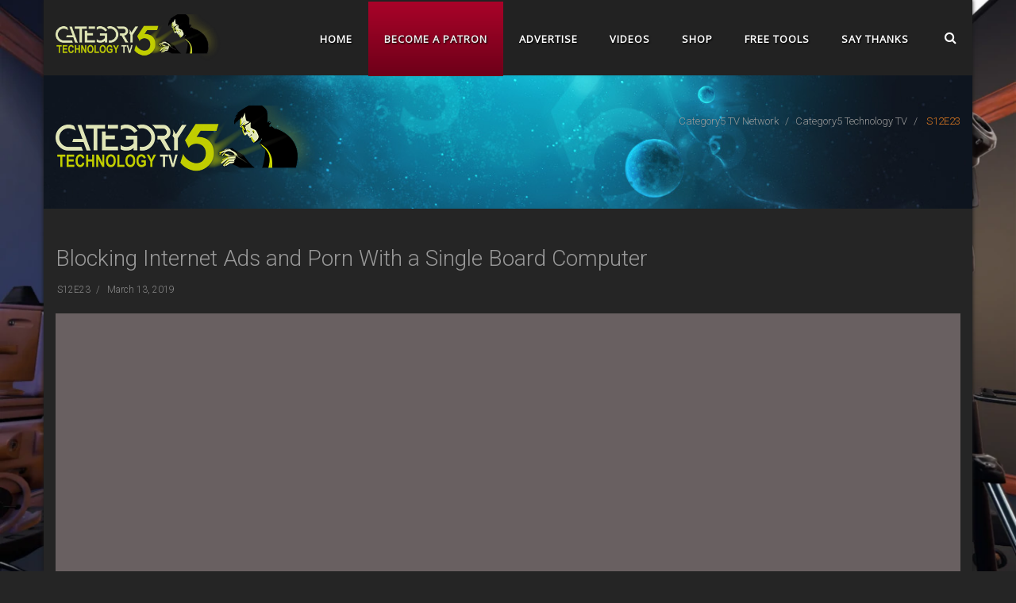

--- FILE ---
content_type: text/html; charset=utf-8
request_url: https://category5.tv/shows/technology/episode/599/
body_size: 8987
content:
<!DOCTYPE html>
<!--[if IE 8]> <html lang="en" class="ie8"> <![endif]-->
<!--[if IE 9]> <html lang="en" class="ie9"> <![endif]-->
<!--[if !IE]><!--> <html lang="en"> <!--<![endif]-->
<head>
	<title>Category5 Technology TV - Blocking Internet Ads and Porn With a Single Board Computer</title>

	<meta charset="utf-8">
	<meta name="viewport" content="width=device-width, initial-scale=1.0">
	<meta name="description" content="With March Break in full swing, our two resident dads are looking for ways to keep their kids safe online. Enter Pi-Hole: a free DNS server program that turns any single board computer into a sophisticated DNS filtering service. It's built to block ads, which in turn improves your Internet speed. But using third-party lists, you can also use Pi-Hole to optionally block sites that serve up pornography.">
	<meta name="author" content="Category5 TV Network">

	<link rel="canonical" href="https://www.youtube.com/watch?v=8S5bOia77QA" />
  <meta property="fb:app_id" content="183890529041935" />
  <meta property="og:title" content="Category5 Technology TV - Blocking Internet Ads and Porn With a Single Board Computer" />
  <meta property="og:description" content="With March Break in full swing, our two resident dads are looking for ways to keep their kids safe online. Enter Pi-Hole: a free DNS server program that turns any single board computer into a sophisticated DNS filtering service. It's built to block ads, which in turn improves your Internet speed. But using third-party lists, you can also use Pi-Hole to optionally block sites that serve up pornography." />
<meta property="og:site_name" content="Category5 TV Network" />
<meta name="twitter:card" content="summary_large_image">
								<meta name="twitter:site" content="https://Category5.TV">
								<meta name="twitter:creator" content="@Category5TV">
								<meta name="twitter:title" content="Category5 Technology TV - Blocking Internet Ads and Porn With a Single Board Computer">
								<meta name="twitter:description" content="With March Break in full swing, our two resident dads are looking for ways to keep their kids safe online. Enter Pi-Hole: a free DNS server program that turns any single board computer into a sophisticated DNS filtering service. It's bui...">  <meta property="og:image" content="https://cdn3.taliferguson.com/img/tech/599/854.webp" />
  <meta property="og:audio" content="http://cdn.taliferguson.com/tech/CAT5TV-TECH-599-Blocking-Internet-Ads-and-Porn-With-a-Single-Board-Computer.mp3" />
  <meta property="og:audio:type" content="audio/mpeg" />
  <meta property="og:url" content="https://www.youtube.com/watch?v=8S5bOia77QA" />
  <meta property="og:type" content="video.episode" />
  <meta property="og:video:url" content="https://www.youtube.com/v/8S5bOia77QA" />
  <meta property="video:release_date" content="2019-03-13" />
  <meta property="video:series" content="" />
  <meta property="og:video" content="https://www.youtube.com/watch?v=8S5bOia77QA" />
<meta property="og:video:type" content="application/x-shockwave-flash" />
<meta property="og:video:width" content="1920" />
<meta property="og:video:height" content="1080" />

	<link rel="shortcut icon" href="/favicon.ico">


	<!-- Web Fonts -->
	<link rel='stylesheet' type='text/css' href='https://fonts.googleapis.com/css?family=Roboto+Slab:400,300,700|Open+Sans:wght@800'>

	<!-- CSS Global Compulsory -->
	<link rel="stylesheet" href="https://cdn.zecheriah.com/site-assets/1.9.6/Blog-Magazine/assets/plugins/bootstrap/css/bootstrap.min.css">
	<link rel="stylesheet" href="https://cdn.zecheriah.com/site-assets/1.9.6/Blog-Magazine/assets/css/blog.style.css">

	<!-- CSS Header and Footer -->
	<link rel="stylesheet" href="https://cdn.zecheriah.com/site-assets/1.9.6/assets/css/headers/header-v6.css">
	<link rel="stylesheet" href="https://cdn.zecheriah.com/site-assets/1.9.6/Blog-Magazine/assets/css/footers/footer-v8.css">

	<!-- CSS Implementing Plugins -->
	<link rel="stylesheet" href="https://cdn.zecheriah.com/site-assets/1.9.6/Blog-Magazine/assets/plugins/animate.css">
	<link rel="stylesheet" href="https://cdn.zecheriah.com/site-assets/1.9.6/Blog-Magazine/assets/plugins/line-icons/line-icons.css">
	<link rel="stylesheet" href="https://cdn.zecheriah.com/site-assets/1.9.6/Blog-Magazine/assets/plugins/fancybox/source/jquery.fancybox.css">
	<link rel="stylesheet" href="https://cdnjs.cloudflare.com/ajax/libs/font-awesome/4.7.0/css/font-awesome.min.css">
	<link rel="stylesheet" href="https://cdn.zecheriah.com/site-assets/1.9.6/assets/plugins/animated-headline/css/animated-headline.css">
	<link rel="stylesheet" href="https://cdn.zecheriah.com/site-assets/1.9.6/assets/plugins/brand-buttons/brand-buttons.css">
	<link rel="stylesheet" href="https://cdn.zecheriah.com/site-assets/1.9.6/assets/plugins/brand-buttons/brand-buttons-inversed.css">

	<link rel="stylesheet" href="https://cdn.zecheriah.com/site-assets/1.9.6/Blog-Magazine/assets/plugins/owl-carousel/owl-carousel/owl.carousel.css">
	<link rel="stylesheet" href="https://cdn.zecheriah.com/site-assets/1.9.6/Blog-Magazine/assets/plugins/login-signup-modal-window/css/style.css">

	<link rel="stylesheet" href="https://cdn.zecheriah.com/site-assets/1.9.6/assets/plugins/sky-forms-pro/skyforms/css/sky-forms.css">
	<link rel="stylesheet" href="https://cdn.zecheriah.com/site-assets/1.9.6/assets/plugins/sky-forms-pro/skyforms/custom/custom-sky-forms.css">
	<!--[if lt IE 9]><link rel="stylesheet" href="https://cdn.zecheriah.com/site-assets/1.9.6/assets/plugins/sky-forms-pro/skyforms/css/sky-forms-ie8.css"><![endif]-->

	<!-- CSS Theme -->
	<link rel="stylesheet" href="https://cdn.zecheriah.com/site-assets/1.9.6/Blog-Magazine/assets/css/theme-colors/default.css" id="style_color">
	<link rel="stylesheet" href="https://cdn.zecheriah.com/site-assets/1.9.6/assets/css/theme-skins/dark.css">
	<link rel="stylesheet" href="https://cdn.zecheriah.com/site-assets/1.9.6/Blog-Magazine/assets/css/theme-skins/dark.css">
	<link rel="stylesheet" href="https://cdn.zecheriah.com/site-assets/1.9.6/Blog-Magazine/assets/css/theme-colors/orange.css">

	<link rel="stylesheet" href="https://cdn.zecheriah.com/site-assets/1.9.6/Blog-Magazine/assets/plugins/login-signup-modal-window/css/style.css">

	<!-- CSS Customization -->
        <link rel="preconnect" href="https://fonts.gstatic.com">
        <link href="https://fonts.googleapis.com/css2?family=Anton&display=swap" rel="stylesheet">
        <link href="https://fonts.googleapis.com/css2?family=Anton&family=Roboto:wght@300;700&display=swap" rel="stylesheet">
	<link rel="stylesheet" href="/css/style.css?1.87">

  <script>(function(G,o,O,g,l){G.GoogleAnalyticsObject=O;G[O]||(G[O]=function(){(G[O].q=G[O].q||[]).push(arguments)});G[O].l=+new Date;g=o.createElement('script'),l=o.scripts[0];g.src='//www.google-analytics.com/analytics.js';l.parentNode.insertBefore(g,l)}(this,document,'ga'));ga('create','UA-1244347-18');ga('send','pageview')</script>
  <script src="https://cdnjs.cloudflare.com/ajax/libs/jquery/1.11.3/jquery.min.js"></script>
  <script src="/js/functionality.js?1.6"></script>

	<script data-ad-client="ca-pub-2465650892174356" async src="https://pagead2.googlesyndication.com/pagead/js/adsbygoogle.js"></script>


<meta name="google-site-verification" content="AB_UJZHf259j9XGRIX2pj7LqoXvtE3xtfBSLWPnZ4Vo" />
<link rel="stylesheet" href="https://cdn.jsdelivr.net/npm/@idotj/mastodon-embed-timeline@4.4.2/dist/mastodon-timeline.min.css" integrity="sha256-1UGgxsonaMCfOEnVOL89aMKSo3GEAmaRP0ISbsWa6lU=" crossorigin="anonymous">
<script src="https://cdn.jsdelivr.net/npm/@idotj/mastodon-embed-timeline@4.4.2/dist/mastodon-timeline.umd.js" integrity="sha256-E6WPG6iq+qQIzvu3HPJJxoAeRdum5siq13x4ITjyxu8=" crossorigin="anonymous"></script>

</head>

<body class="dark boxed-layout container header-fixed">

<div class="wrapper">
		<!--=== Header v6 ===-->
		<div class="header-v6 header-transparent header-dark-dropdown header-sticky">
			<!-- Navbar -->
			<div class="navbar" role="navigation">
				<div class="container">
					<!-- Brand and toggle get grouped for better mobile display -->
					<div class="menu-container">
						<button type="button" class="navbar-toggle" data-toggle="collapse" data-target=".navbar-responsive-collapse">
							<span class="sr-only">Toggle navigation</span>
							<span class="icon-bar"></span>
							<span class="icon-bar"></span>
							<span class="icon-bar"></span>
						</button>

						<!-- Navbar Brand -->
						<div class="navbar-brand">
							<a href="/">
								<img class="default-logo" src="https://cdn.zecheriah.com/img/site/category5-tv-logo.webp" alt="Category5 Technology TV Logo">
								<img class="shrink-logo" src="https://cdn.zecheriah.com/img/site/category5-tv-logo.webp" alt="Category5 Technology TV Logo">
							</a>
						</div>
						<!-- ENd Navbar Brand -->

						<!-- Header Inner Right -->
						<div class="header-inner-right">
							<ul class="menu-icons-list">
								<li class="menu-icons cd-log_reg" style="display:none">
									<a class="cd-signin" href="javascript:void(0);">Login</a>
									<a class="cd-signup" href="javascript:void(0);">Register</a>
								</li>
								<li class="menu-icons">
									<i class="menu-icons-style search search-close search-btn fa fa-search"></i>
									<form class="search-open" action="/search/">
										<input id="searchQuery" type="text" class="animated fadeIn form-control" name="q" placeholder="Search...">
										<span class="pull-right algoliaPower">
											Powered By <a href="https://cat5.tv/algolia/" target="_blank"><img src="https://cdn.zecheriah.com/img/v7/algolia/Algolia_logo_bg-white.svg" height="14px" /></a>
										</span>
									</form>
								</li>
							</ul>
						</div>
						<!-- End Header Inner Right -->
					</div>

					<!-- Collect the nav links, forms, and other content for toggling -->
					<div class="collapse navbar-collapse navbar-responsive-collapse">
						<div class="menu-container">
							<ul class="nav navbar-nav">

								<li class="active">
									<a href="/">
										Home
									</a>
								</li>

																<li class="live-menu"><a href="https://www.patreon.com/Category5" target="_blank">Become a Patron</a></li>

								<li><a href="/advertise/">Advertise</a></li>

								<li class="dropdown">
									<a href="javascript:void(0);" class="dropdown-toggle" data-toggle="dropdown">
										Videos
									</a>
									<ul class="dropdown-menu">

										<li>
											<a href="/top_videos/">
												Top 20 Videos
											</a>
										</li>

										<li>
											<a href="/feature/">
												Special Features
											</a>
										</li>

										<li>
											<a href="https://youtube.com/LinuxTechShow" target="_blank">Category5 Technology TV</a>
										</li>
										<li>
											<a href="https://youtube.com/TheShowShow" target="_blank">The Show Show</a>
										</li>
										<li>
											<a href="https://www.youtube.com/channel/UCeXrn4Y5c_DNVT8oDZIC7MQ" target="_blank">Catching Nuance</a>
										</li>
										<li>
											<a href="https://www.youtube.com/channel/UCx8GoWF3JX642sUPwJje9FA" target="_blank">Immersive Nature Sounds</a>
										</li>
									</ul>
								</li>



								<li class="dropdown" style="display: none;">
									<a href="javascript:void(0);" class="dropdown-toggle" data-toggle="dropdown">
										Watch
									</a>
									<ul class="dropdown-menu">

										<li class="dropdown-submenu">
											<a href="javascript:void(0);">Category5 Technology TV</a>
											<ul class="dropdown-menu">
												<li class="dropdown-submenu">
													<a href="javascript:void(0);">Full Episodes</a>
													<ul class="dropdown-menu">
														<li><a href="https://category5.tv/shows/technology/season/14/">Season 14</a></li>
<li><a href="https://category5.tv/shows/technology/season/13/">Season 13</a></li>
<li><a href="https://category5.tv/shows/technology/season/12/">Season 12</a></li>
<li><a href="https://category5.tv/shows/technology/season/11/">Season 11</a></li>
<li><a href="https://category5.tv/shows/technology/season/10/">Season 10</a></li>
<li><a href="https://category5.tv/shows/technology/season/9/">Season 9</a></li>
<li><a href="https://category5.tv/shows/technology/season/8/">Season 8</a></li>
<li><a href="https://category5.tv/shows/technology/season/7/">Season 7</a></li>
<li><a href="https://category5.tv/shows/technology/season/6/">Season 6</a></li>
<li><a href="https://category5.tv/shows/technology/season/5/">Season 5</a></li>
<li><a href="https://category5.tv/shows/technology/season/4/">Season 4</a></li>
<li><a href="https://category5.tv/shows/technology/season/3/">Season 3</a></li>
<li><a href="https://category5.tv/shows/technology/season/2/">Season 2</a></li>
<li><a href="https://category5.tv/shows/technology/season/1/">Season 1</a></li>
													</ul>
												</li>
												<li class="dropdown-submenu">
													<a href="javascript:void(0);">Shorter Clips</a>
													<ul class="dropdown-menu">
														<li><a href="https://category5.tv/shows/clips_tech/season/15/">Season 15</a></li>
<li><a href="https://category5.tv/shows/clips_tech/season/14/">Season 14</a></li>
<li><a href="https://category5.tv/shows/clips_tech/season/13/">Season 13</a></li>
<li><a href="https://category5.tv/shows/clips_tech/season/12/">Season 12</a></li>
<li><a href="https://category5.tv/shows/clips_tech/season/11/">Season 11</a></li>
<li><a href="https://category5.tv/shows/clips_tech/season/10/">Season 10</a></li>
<li><a href="https://category5.tv/shows/clips_tech/season/9/">Season 9</a></li>
<li><a href="https://category5.tv/shows/clips_tech/season/7/">Season 7</a></li>
<li><a href="https://category5.tv/shows/clips_tech/season/1/">Season 1</a></li>
													</ul>
												</li>
												<li class="dropdown-submenu">
													<a href="javascript:void(0);">Backstage Pass</a>
													<ul class="dropdown-menu">
														<li><a href="https://category5.tv/shows/bsp_tech/season/12/">Season 12</a></li>
<li><a href="https://category5.tv/shows/bsp_tech/season/11/">Season 11</a></li>
<li><a href="https://category5.tv/shows/bsp_tech/season/10/">Season 10</a></li>
<li><a href="https://category5.tv/shows/bsp_tech/season/8/">Season 8</a></li>
													</ul>
												</li>
												<li class="dropdown-submenu">
													<a href="javascript:void(0);">Google Hangouts</a>
													<ul class="dropdown-menu">
														<li><a href="https://category5.tv/shows/hangouts/season/11/">Season 11</a></li>
<li><a href="https://category5.tv/shows/hangouts/season/8/">Season 8</a></li>
<li><a href="https://category5.tv/shows/hangouts/season/7/">Season 7</a></li>
<li><a href="https://category5.tv/shows/hangouts/season/6/">Season 6</a></li>
													</ul>
												</li>
												<li class="dropdown-submenu">
													<a href="javascript:void(0);">Extras</a>
													<ul class="dropdown-menu">
														<li><a href="https://category5.tv/shows/extras/season/14/">Season 14</a></li>
<li><a href="https://category5.tv/shows/extras/season/12/">Season 12</a></li>
<li><a href="https://category5.tv/shows/extras/season/11/">Season 11</a></li>
<li><a href="https://category5.tv/shows/extras/season/10/">Season 10</a></li>
													</ul>
												</li>
											</ul>
										</li>

										<li class="dropdown-submenu">
											<a href="javascript:void(0);">The Category5.TV Newsroom</a>
											<ul class="dropdown-menu">
												<li class="dropdown-submenu">
													<a href="javascript:void(0);">Episodes</a>
													<ul class="dropdown-menu">
														<li><a href="https://category5.tv/shows/newsroom/season/14/">Season 14</a></li>
<li><a href="https://category5.tv/shows/newsroom/season/13/">Season 13</a></li>
<li><a href="https://category5.tv/shows/newsroom/season/12/">Season 12</a></li>
<li><a href="https://category5.tv/shows/newsroom/season/11/">Season 11</a></li>
<li><a href="https://category5.tv/shows/newsroom/season/10/">Season 10</a></li>
<li><a href="https://category5.tv/shows/newsroom/season/9/">Season 9</a></li>
<li><a href="https://category5.tv/shows/newsroom/season/8/">Season 8</a></li>
													</ul>
												</li>
												<li>
													<a href="/cryptoreport/">The Crypto Report</a>
												</li>
												<li>
													<a href="https://patreon.com/Category5" target="_blank">Become a Patron</a>
												</li>
											</ul>
										</li>

										<li class="dropdown-submenu">
											<a href="javascript:void(0);">Catching Nuance</a>
											<ul class="dropdown-menu">
												<li><a href="https://category5.tv/shows/catchingnuance/season/1/">Season 1</a></li>
											</ul>
										</li>

										<li class="dropdown-submenu">
											<a href="javascript:void(0);">Crypto Corner</a>
											<ul class="dropdown-menu">
														<li><a href="https://category5.tv/shows/crypto-corner/season/14/">Season 14</a></li>
<li><a href="https://category5.tv/shows/crypto-corner/season/13/">Season 13</a></li>
											</ul>
										</li>

										<li class="dropdown-submenu">
											<a href="javascript:void(0);">Community Coffee Break</a>
											<ul class="dropdown-menu">
														<li><a href="https://category5.tv/shows/coffee-break/season/2/">Season 2</a></li>
<li><a href="https://category5.tv/shows/coffee-break/season/1/">Season 1</a></li>
											</ul>
										</li>




<!--
										<li class="dropdown-submenu">
											<a href="javascript:void(0);">New Every Day</a>
											<ul class="dropdown-menu">
												<li><a href="/shows/neweveryday/">Home</a></li>
												<li class="dropdown-submenu">
													<a href="javascript:void(0);">Episodes</a>
													<ul class="dropdown-menu">
														<li><a href="https://category5.tv/shows/neweveryday/season/4/">Season 4</a></li>
<li><a href="https://category5.tv/shows/neweveryday/season/3/">Season 3</a></li>
<li><a href="https://category5.tv/shows/neweveryday/season/2/">Season 2</a></li>
<li><a href="https://category5.tv/shows/neweveryday/season/1/">Season 1</a></li>
													</ul>
												</li>
												<li class="dropdown-submenu">
													<a href="javascript:void(0);">Behind the Scenes</a>
													<ul class="dropdown-menu">
														<li><a href="https://category5.tv/shows/bsp_ned/season/4/">Season 4</a></li>
<li><a href="https://category5.tv/shows/bsp_ned/season/2/">Season 2</a></li>
<li><a href="https://category5.tv/shows/bsp_ned/season/1/">Season 1</a></li>
													</ul>
												</li>
											</ul>
										</li>

										<li class="dropdown-submenu">
											<a href="javascript:void(0);">The Pixel Shadow</a>
											<ul class="dropdown-menu">
												<li><a href="https://category5.tv/shows/thepixelshadow/season/3/">Season 3</a></li>
<li><a href="https://category5.tv/shows/thepixelshadow/season/2/">Season 2</a></li>
<li><a href="https://category5.tv/shows/thepixelshadow/season/1/">Season 1</a></li>
											</ul>
										</li>

										<li class="dropdown-submenu">
											<a href="javascript:void(0);">Scratch Game Coding for Kids</a>
											<ul class="dropdown-menu">
												<li><a href="https://category5.tv/shows/scratch/season/1/">Season 1</a></li>
											</ul>
										</li>

										<li class="dropdown-submenu" style="display:none;">
											<a href="javascript:void(0);">The Drone Zone</a>
											<ul class="dropdown-menu">
												<li><a href="https://category5.tv/shows/dronezone/season/1/">Season 1</a></li>
											</ul>
										</li>

-->

										<li class="dropdown-submenu">
											<a href="javascript:void(0);">Immersive Nature Sounds</a>
											<ul class="dropdown-menu">
												<li><a href="https://category5.tv/shows/naturesounds/season/1/">Season 1</a></li>
											</ul>
										</li>
										<li><a href="/timezones/">Local Showtimes</a></li>

									</ul>
								</li>

								<li class="dropdown" style="display:none">
									<a href="javascript:void(0);" class="dropdown-toggle" data-toggle="dropdown">
										Subscribe
									</a>
									<ul class="dropdown-menu">

										<li class="dropdown-submenu">
											<a href="javascript:void(0);">Category5 Technology TV</a>
											<ul class="dropdown-menu">
												<li><a href="#">Watch</a></li>
												<li><a href="#">About</a></li>
												<li><a href="#">Contact</a></li>
												<li><a href="#">Subscribe</a></li>
												<li><a href="#">Support</a></li>
											</ul>
										</li>

									</ul>
								</li>

								<li>
									<a href="/shop/">
										Shop
									</a>
								</li>

								<li>
									<a href="/tools/">
										Free Tools
									</a>
								</li>

								<li class="dropdown" style="display:none">
									<a href="javascript:void(0);" class="dropdown-toggle" data-toggle="dropdown">
										Interact
									</a>
									<ul class="dropdown-menu">
										<li>
											<a href="https://discord.gg/dKz5RYc" target="_blank">Discord (Community Chat)</a>
										</li>

										<li>
											<a href="https://twitter.com/Category5TV" target="_blank">Twitter</a>
										</li>

										<li>
											<a href="https://cat5.tv/facebook/" target="_blank">Facebook</a>
										</li>

										<li>
											<a href="https://www.youtube.com/c/LinuxTechShow/community" target="_blank">YouTube Community</a>
										</li>

										<li>
											<a href="https://instagram.com/category5tv" target="_blank">Instagram</a>
										</li>


									</ul>
								</li>

								<li class="dropdown">
									<a href="javascript:void(0);" class="dropdown-toggle" data-toggle="dropdown">
										Say Thanks
									</a>
									<ul class="dropdown-menu">

										<li>
											<a href="https://patreon.com/Category5" target="_blank">Become a Patron</a>
										</li>

										<li>
											<a href="/partners/">Shop with Our Partners</a>
										</li>

										<li>
											<a href="http://shop.category5.tv/" target="_blank">Shop in our online store</a>
										</li>

										<li>
											<a href="https://donate.category5.tv/" target="_blank">Donate in our Tip Jar</a>
										</li>

									</ul>
								</li>



							</ul>
						</div>
					</div><!--/navbar-collapse-->
				</div>
			</div>
			<!-- End Navbar -->
		</div>
		<!--=== End Header v6 ===-->

<div class="fullscreen-static-dark tech bg-color-darker" style="height:95px;"></div>	<!--=== Breadcrumbs ===-->
	<div class="breadcrumbs breadcrumbs-dark" style="background: rgba(0, 0, 0, 0) url(https://cdn.zecheriah.com/img/site/bgimage_3.jpg) no-repeat scroll center center / cover ;">
		<div class="container">
			<h1 class="pull-left">
			<img src="https://cdn.zecheriah.com/img/site/category5-tv-logo.png" style="max-height: 125px;" class="img-responsive" alt="Category5 Technology TV" />			</h1>
			<ul class="pull-right breadcrumb">
				<li><a href="/">Category5 TV Network</a></li>
				<li><a href="/shows/technology/">Category5 Technology TV</a></li>
				<li class="active">
S12E23</li>
			</ul>
		</div>
	</div><!--/breadcrumbs-->
	<!--=== End Breadcrumbs ===-->

	<!-- Container Part -->
	<div class="container content">
		<div class="row">
			<div class="col-md-12">
				<!-- Blog Grid -->

				<div class="blog-grid margin-bottom-30">
					<h2 class="blog-grid-title-lg">Blocking Internet Ads and Porn With a Single Board Computer</h2>
					<div class="overflow-h margin-bottom-10">
						<ul class="blog-grid-info pull-left">
							<li>
S12E23</li>
							<li>March 13, 2019</li>
						</ul>
						<div class="pull-right">
							<!-- Go to www.addthis.com/dashboard to customize your tools -->
							<div class="addthis_sharing_toolbox"></div>
						</div>
					</div>
<div style="background: url(https://cdn3.taliferguson.com/img/tech/599/1.webp); padding: 10px;">
					<div id="videoplayer" class="responsive-video 2over1">
            <iframe width="600" height="300" src="https://www.youtube.com/embed/8S5bOia77QA?hd=1&controls=1&showinfo=0&autoplay=1&wmode=transparent&rel=0&start=0&vq=hd720" frameborder="0" allow="accelerometer; autoplay; encrypted-media; gyroscope; picture-in-picture" allowfullscreen></iframe>					</div>
</div>

				</div>

                        </div>
                </div>


		<div class="row">
			<div class="col-md-9">

          
				<div class="margin-bottom-40"><div class="btn-group"><a class="btn-u btn-u-dark" href="https://category5.tv/chatlogs/599" onclick="window.open('https://category5.tv/chatlogs/599','chat599','resizable=yes,width=854,height=510,scrollbars=1,left='+(screen.availWidth/2-427)+',top='+(screen.availHeight/2-255)+'');return false;"><i class="fa fa-commenting-o"></i> Chat Logs</a></div> <div class="btn-group"><button type="button" class="btn-u dropdown-toggle" data-toggle="dropdown" aria-expanded="true"><i class="fa fa-download"></i> Download <i class="fa fa-angle-down"></i></button><ul class="dropdown-menu" role="menu"><li><a href="https://v.cat5.tv/a/8wilone5/v/e/i/1407/q/hd1080/CAT5TV-TECH--1080p.m4v" target="_blank" download="CAT5TV-TECH--1080p.m4v"><i class="fa fa-file-video"></i> 1080p Full HD Video (2 GB)</a></li><li><a href="https://v.cat5.tv/a/8wilone5/v/e/i/1407/q/hd/CAT5TV-TECH--720p.m4v" target="_blank" download="CAT5TV-TECH--720p.m4v"><i class="fa fa-file-video"></i> 720p HD Video (1.47 GB)</a></li><li class="divider"></li><li><a href="https://v.cat5.tv/a/8wilone5/v/e/i/1407/q/audio/CAT5TV-TECH--Audio.mp3" target="_blank" download="CAT5TV-TECH--Audio.mp3"><i class="fa fa-file-audio"></i> MP3 Audio (59.58 MB)</a></li><li class="divider"></li><li><a href="https://cdn3.taliferguson.com/img/tech/599/full.jpg" target="_blank" download="CAT5TV-TECH-.jpg"><i class="fa fa-file-audio"></i> Thumbnail Image</a></li></ul></div> <div class="btn-group"><a class="btn-u btn-u-orange" href="https://donate.category5.tv/" target="_blank"><i class="fa fa-usd"></i> Donate</a></div> </div><p class="margin-bottom-40" style="font-size: 1.2em;">With March Break in full swing, our two resident dads are looking for ways to keep their kids safe online. Enter Pi-Hole: a free DNS server program that turns any single board computer into a sophisticated DNS filtering service. It's built to block ads, which in turn improves your Internet speed. But using third-party lists, you can also use Pi-Hole to optionally block sites that serve up pornography.</p><div class="margin-bottom-40 alert alert-warning fade in text-center" style="font-size: 1.6em;"><b>This video is provided free of charge.</b> If you enjoy what we do, please consider becoming a Patron so we can continue offering more great content.<br /><a class="btn-u btn-u-sm btn-u-dark" style="margin: 10px auto;" href="https://patreon.com/Category5" target="_blank"><i class="fa fa-heart"></i> Support This Free Content</a></div><div class="margin-bottom-40 linkify">Download Meveric's Debian Stretch for ODROID-XU4: https://cat5.tv/mev<br />
<br />
Learn more about Pi-Hole: https://pi-hole.net<br />
<br />
OpenDNS: https://opendns.com<br />
<br />
List for Porn Blocking: https://github.com/chadmayfield/my-pihole-blocklists<br />
<br />
Buy an ODROID-XU4: https://cat5.tv/odroid<br />
<br />
Tip Us: https://donate.category5.tv<br />
<br />
Become a Patron: https://patreon.com/Category5</div>

				<!-- Blog Grid Tagds -->
				<ul class="blog-grid-tags"><li class="head">Tags</li>
</ul>

				

				<!-- Blog Comments v2 -->
				<div class="margin-bottom-50">
					<h2 class="title-v4">Discussion</h2>
					<div id="disqus_thread"></div><script type="text/javascript">var disqus_shortname="cat5tv";var disqus_url="https://www.youtube.com/watch?v=8S5bOia77QA";(function(){var a=document.createElement("script");a.type="text/javascript";a.async=true;a.src="https://"+disqus_shortname+".disqus.com/embed.js";(document.getElementsByTagName("head")[0]||document.getElementsByTagName("body")[0]).appendChild(a)})();</script>				</div>
				<!-- End Blog Comments v2 -->

				











			</div>


			<div class="col-md-3">
				
        <!-- Social Shares -->
				<div class="margin-bottom-50">
					<h2 class="title-v4">Subscribe to Tech TV</h2>
          <div class="row brand-page margin-bottom-40">

            <a href="https://www.patreon.com/bePatron?u=863608" class="btn-u btn-u-orange btn-block rounded" target="_blank" style="margin-bottom: 6px;">
              Become a Patron!
            </a>

            <a href="https://www.youtube.com/LinuxTechShow/" target="_blank" class="btn btn-block btn-youtube-inversed rounded">
              <i class="fa fa-youtube-play"></i> YouTube
            </a>

						<a href="https://mastodon.theshowshow.tv/@robbie" target="_blank" class="btn btn-block btn-twitter-inversed rounded" style="background-color: #e5dbff; color: #5d52e9;">
              <i class="fa"><img src="/img/social-icons/mastodon.webp" style="height: 1em; width: auto;"></i> <b>Mastodon</b>
            </a>

            <a href="https://reddit.com/r/Cat5TV/" target="_blank" class="btn btn-block btn-reddit-inversed rounded">
              <i class="fa fa-reddit-alien"></i> Reddit
            </a>
            <a href="https://twitter.com/category5tv" target="_blank" class="btn btn-block btn-twitter-inversed rounded">
              <i class="fa fa-twitter"></i> Twitter
            </a>
            <a href="https://discord.gg/dKz5RYc" target="_blank" class="btn btn-block btn-twitter-inversed rounded" style="background-color: #7084cc; color: #fff;">
              <i class="fa fa-fw"><img src="https://cdn.zecheriah.com/img/site/social/discord-icon.webp" class="img-responsive" /></i> Discord
            </a>
            <a href="https://instagram.com/category5tv" target="_blank" class="btn btn-block btn-instagram-inversed rounded">
              <i class="fa fa-instagram"></i> Instagram
            </a>
            <a href="https://facebook.com/cat5tv/" target="_blank" class="btn btn-block btn-facebook-inversed rounded">
              <i class="fa fa-facebook"></i> Facebook
            </a>
            <a href="/subscribe/" class="btn btn-block btn-rss-inversed rounded">
              <i class="fa fa-rss"></i> RSS
            </a>
          </div>
				</div>
				<!-- End Social Shares -->


				<!-- Twitter Posts -->
								
				<div id="mt-container" class="mt-container">
				  <div class="mt-body" role="feed">
					<div class="mt-loading-spinner"></div>
				  </div>
				</div>
				<script>
					const myTimeline = new MastodonTimeline.Init({
					  instanceUrl: "https://mastodon.theshowshow.tv",
					  timelineType: "profile",
					  userId: "109365714164309364",
					  profileName: "@robbie",
					  maxNbPostShow: "8",
					  defaultTheme: "dark",
					  hideUnlisted: true,
					  hideReplies: true,
					});
				</script>


							</div>
		</div>
	</div>
	<!--=== End Container Part ===-->
<script src="https://cdn.zecheriah.com/js/jquery.linkify.min.js"></script>
<script>
    $( document ).ready(function() {
      $('.linkify').linkify();
    });
</script>
	<!--=== Footer v8 ===-->
	<div class="footer-v8">
		<footer class="footer">
			<div class="container">
				<div class="row">
					<div class="col-md-3 col-sm-6 column-one md-margin-bottom-50">
						<a href="/"><img class="footer-logo" src="https://cdn.zecheriah.com/img/v7/network/logo40.png" alt=""></a>
						<p class="margin-bottom-20">The Category5 TV Network produces and distributes free-to-watch video content.</p>
						<span>Send your postcard, letter or package to:</span>
						<p>Category5 TV Network<br />5-190 Minet's Point Road, Suite 251<br />Barrie, Ontario<br />Canada L4N 8J8</p>
					</div>

					<div class="col-md-3 col-sm-6">
						<h2><i class="fa fa-creative-commons"></i> License</h2>
						<p>Category5 TV Network authorizes its viewers to watch, download, share and distribute its content at no charge.</p>
						<p>Video content licensed under <a href="https://creativecommons.org/licenses/by-nc-sa/3.0/" target="_blank">Creative Commons Attribution-NonCommercial-ShareAlike</a>.</p>
						<p>If you post these videos, please provide credit along with a link back to <a href="https://category5.tv" target="_blank">https://category5.tv</a>. Please consider <a href="https://donate.category5.tv" target="_blank">donating</a> to help us offset the high cost of offering free video to you, and the entire world.</p><br>
					</div>

					<div class="col-md-3 col-sm-6 md-margin-bottom-50">

						<h2>Links</h2>
						<!-- Footer Lists -->
						<ul class="footer-lists">
							<li><i class="fa fa-angle-right"></i><a href="/subscribe/">Subscribe</a></li>
							<li><i class="fa fa-angle-right"></i><a href="http://torrent.category5.tv/" target="_blank">BitTorrent Downloads</a></li>
							<li><i class="fa fa-angle-right"></i><a href="http://map.cat5.tv/" target="_blank">Viewer Location Map</a></li>
							<li><i class="fa fa-angle-right"></i><a href="https://discord.gg/dKz5RYc" target="_blank">Community Discord Server</a></li>
							<li><i class="fa fa-angle-right"></i><a rel="me" href="https://mastodon.theshowshow.tv/@robbie" target="_blank">Mastodon</a></li>
						</ul>
						<!-- End Footer Lists -->
					</div>

					<div class="col-md-3 col-sm-6">
						<h2>Social Networks</h2>
						<p><strong>Follow Us</strong> Keep up to date and receive the inside scoop!</p><br>

						<!-- Social Icons -->
						<ul class="social-icon-list margin-bottom-20">
							<li><a href="https://twitter.com/Category5TV" target="_blank"><i class="rounded-x fa fa-twitter"></i></a></li>
							<li><a href="https://cat5.tv/facebook/" target="_blank"><i class="rounded-x fa fa-facebook"></i></a></li>
							<li><a href="/subscribe/"><i class="rounded-x fa fa-rss"></i></a></li>
						</ul>
						<!-- End Social Icons -->
					</div>


					<div class="col-md-3 col-sm-6 md-margin-bottom-50">

<!-- Gravityscan was here, but they've closed down. -->

					</div>


				</div><!--/end row-->
			</div><!--/end container-->
		</footer>

		<footer class="copyright">
			<div class="container">
				<ul class="list-inline terms-menu">
					<li>&copy; 2007-2026 Category5 TV Network</li>
					<li><a href="/about-us/">About Us</a></li>
					<li><a href="/privacypolicy.htm" target="_blank">Privacy Policy</a></li>
				</ul>
			</div><!--/end container-->
		</footer>
	</div>
	<!--=== End Footer v8 ===-->

	<div class="cd-user-modal"> <!-- this is the entire modal form, including the background -->
		<div class="cd-user-modal-container"> <!-- this is the container wrapper -->
			<ul class="cd-switcher">
				<li><a href="javascript:void(0);">Login</a></li>
				<li><a href="javascript:void(0);">Register</a></li>
			</ul>

			<div id="cd-login"> <!-- log in form -->
				<form class="cd-form">

					<div class="lined-text"><span>Login to Category5</span><hr></div>

					<p class="fieldset">
						<label class="image-replace cd-email" for="signin-email">E-mail</label>
						<input class="full-width has-padding has-border" id="signin-email" type="email" placeholder="E-mail">
						<span class="cd-error-message">Error message here!</span>
					</p>

					<p class="fieldset">
						<label class="image-replace cd-password" for="signin-password">Password</label>
						<input class="full-width has-padding has-border" id="signin-password" type="text" placeholder="Password">
						<a href="javascript:void(0);" class="hide-password">Hide</a>
						<span class="cd-error-message">Error message here!</span>
					</p>

					<p class="fieldset">
						<input type="checkbox" id="remember-me" checked>
						<label for="remember-me">Remember me</label>
					</p>

					<p class="fieldset">
						<input class="full-width" type="submit" value="Login">
					</p>
				</form>

				<p class="cd-form-bottom-message"><a href="javascript:void(0);">Forgot your password?</a></p>
				<!-- <a href="javascript:void(0);" class="cd-close-form">Close</a> -->
			</div> <!-- cd-login -->

			<div id="cd-signup"> <!-- sign up form -->
				<form class="cd-form">

					<div class="lined-text"><span>Register on Category5</span><hr></div>

					<p class="fieldset">
						<label class="image-replace cd-username" for="signup-username">Username</label>
						<input class="full-width has-padding has-border" id="signup-username" type="text" placeholder="Username">
						<span class="cd-error-message">Error message here!</span>
					</p>

					<p class="fieldset">
						<label class="image-replace cd-email" for="signup-email">E-mail</label>
						<input class="full-width has-padding has-border" id="signup-email" type="email" placeholder="E-mail">
						<span class="cd-error-message">Error message here!</span>
					</p>

					<p class="fieldset">
						<label class="image-replace cd-password" for="signup-password">Password</label>
						<input class="full-width has-padding has-border" id="signup-password" type="text"  placeholder="Password">
						<a href="javascript:void(0);" class="hide-password">Hide</a>
						<span class="cd-error-message">Error message here!</span>
					</p>

					<p class="fieldset">
						<input type="checkbox" id="accept-terms">
						<label for="accept-terms">I agree to the <a href="javascript:void(0);">Terms</a></label>
					</p>

					<p class="fieldset">
						<input class="full-width has-padding" type="submit" value="Create account">
					</p>
				</form>

				<!-- <a href="javascript:void(0);" class="cd-close-form">Close</a> -->
			</div> <!-- cd-signup -->

			<div id="cd-reset-password"> <!-- reset password form -->
				<p class="cd-form-message">Lost your password? Please enter your email address. You will receive a link to create a new password.</p>

				<form class="cd-form">
					<p class="fieldset">
						<label class="image-replace cd-email" for="reset-email">E-mail</label>
						<input class="full-width has-padding has-border" id="reset-email" type="email" placeholder="E-mail">
						<span class="cd-error-message">Error message here!</span>
					</p>

					<p class="fieldset">
						<input class="full-width has-padding" type="submit" value="Reset password">
					</p>
				</form>

				<p class="cd-form-bottom-message"><a href="javascript:void(0);">Back to log-in</a></p>
			</div> <!-- cd-reset-password -->
			<a href="javascript:void(0);" class="cd-close-form">Close</a>
		</div> <!-- cd-user-modal-container -->
	</div> <!-- cd-user-modal -->


</div><!--/wrapper-->
<div class="load-spinner" id="load-spinner" style="display:none;"></div>

<!-- JS Global Compulsory -->
<script src="https://cdn.zecheriah.com/site-assets/1.9.6/Blog-Magazine/assets/plugins/jquery/jquery-migrate.min.js"></script>
<script src="https://cdn.zecheriah.com/site-assets/1.9.6/Blog-Magazine/assets/plugins/bootstrap/js/bootstrap.min.js"></script>
<!-- JS Implementing Plugins -->
<script src="https://cdn.zecheriah.com/site-assets/1.9.6/Blog-Magazine/assets/plugins/back-to-top.js"></script>
<script src="https://cdn.zecheriah.com/site-assets/1.9.6/Blog-Magazine/assets/plugins/counter/waypoints.min.js"></script>
<script src="https://cdn.zecheriah.com/site-assets/1.9.6/Blog-Magazine/assets/plugins/counter/jquery.counterup.min.js"></script>
<script src="https://cdn.zecheriah.com/site-assets/1.9.6/Blog-Magazine/assets/plugins/fancybox/source/jquery.fancybox.pack.js"></script>
<script src="https://cdn.zecheriah.com/site-assets/1.9.6/Blog-Magazine/assets/plugins/owl-carousel/owl-carousel/owl.carousel.js"></script>
<script src="https://cdn.zecheriah.com/site-assets/1.9.6/Blog-Magazine/assets/plugins/modernizr.js"></script>
<script src="https://cdn.zecheriah.com/site-assets/1.9.6/Blog-Magazine/assets/plugins/login-signup-modal-window/js/main.js"></script> <!-- Gem jQuery -->
<script src="https://cdn.zecheriah.com/site-assets/1.9.6/assets/plugins/animated-headline/js/animated-headline.js"></script>
<script src="https://cdn.zecheriah.com/site-assets/1.9.6/assets/plugins/wow-animations/js/wow.min.js"></script>
<script src="https://cdnjs.cloudflare.com/ajax/libs/jQuery-rwdImageMaps/1.6/jquery.rwdImageMaps.min.js"></script>
<script src="https://cdn.zecheriah.com/site-assets/1.9.6/assets/plugins/sky-forms-pro/skyforms/js/jquery.maskedinput.min.js"></script>
<script src="https://cdn.zecheriah.com/site-assets/1.9.6/assets/plugins/sky-forms-pro/skyforms/js/jquery-ui.min.js"></script>
<script type="text/javascript" src="//cdnjs.cloudflare.com/ajax/libs/jqueryui-touch-punch/0.2.3/jquery.ui.touch-punch.min.js"></script>
<script src="https://cdn.zecheriah.com/site-assets/1.9.6/assets/plugins/sky-forms-pro/skyforms/js/jquery.validate.min.js"></script>
<script src="https://cdn.zecheriah.com/site-assets/1.9.6/assets/plugins/sky-forms-pro/skyforms/js/jquery.form.min.js"></script>

<script src="https://cdnjs.cloudflare.com/ajax/libs/push.js/0.0.13/push.min.js"></script>


<!-- JS Page Level -->
<script src="https://cdn.zecheriah.com/site-assets/1.9.6/Blog-Magazine/assets/js/app.js"></script>
<script src="/js/backgrounds.js?1.0"></script>

<script src="https://cdn.zecheriah.com/site-assets/1.9.6/Blog-Magazine/assets/js/plugins/fancy-box.js"></script>
<script src="https://cdn.zecheriah.com/site-assets/1.9.6/Blog-Magazine/assets/js/plugins/owl-carousel.js"></script>
<script src="https://cdn.zecheriah.com/site-assets/1.9.6/Blog-Magazine/assets/js/plugins/master-slider-showcase4.js"></script>

<script src="https://cdn.zecheriah.com/site-assets/1.9.6/Blog-Magazine/assets/js/plugins/style-switcher.js"></script>

<script>
	jQuery(document).ready(function() {
		App.init();
		App.initCounter();
		new WOW().init();

		
		
                
		algoliaSearch();
		FancyBox.initFancybox();
		OwlCarousel.initOwlCarousel();
		OwlCarousel.initOwlCarousel2();
	//	MasterSliderShowcase4.initMasterSliderShowcase4();
	});
</script>
<script src="/js/links.js"></script>

<!--[if lt IE 9]>
	<script src="https://cdn.zecheriah.com/site-assets/1.9.6/Blog-Magazine/assets/plugins/respond.js"></script>
	<script src="https://cdn.zecheriah.com/site-assets/1.9.6/Blog-Magazine/assets/plugins/html5shiv.js"></script>
	<script src="https://cdn.zecheriah.com/site-assets/1.9.6/Blog-Magazine/assets/plugins/placeholder-IE-fixes.js"></script>
	<script src="https://cdn.zecheriah.com/site-assets/1.9.6/assets/plugins/sky-forms-pro/skyforms/js/sky-forms-ie8.js"></script>
<![endif]-->
<!--[if lt IE 10]>
	<script src="https://cdn.zecheriah.com/site-assets/1.9.6/assets/plugins/sky-forms-pro/skyforms/js/jquery.placeholder.min.js"></script>
<![endif]-->
<script defer src="https://static.cloudflareinsights.com/beacon.min.js/vcd15cbe7772f49c399c6a5babf22c1241717689176015" integrity="sha512-ZpsOmlRQV6y907TI0dKBHq9Md29nnaEIPlkf84rnaERnq6zvWvPUqr2ft8M1aS28oN72PdrCzSjY4U6VaAw1EQ==" data-cf-beacon='{"version":"2024.11.0","token":"f986b08179f14f4d9a7a6df3f3aab911","r":1,"server_timing":{"name":{"cfCacheStatus":true,"cfEdge":true,"cfExtPri":true,"cfL4":true,"cfOrigin":true,"cfSpeedBrain":true},"location_startswith":null}}' crossorigin="anonymous"></script>
</body>
</html>


--- FILE ---
content_type: text/html; charset=utf-8
request_url: https://www.google.com/recaptcha/api2/aframe
body_size: 246
content:
<!DOCTYPE HTML><html><head><meta http-equiv="content-type" content="text/html; charset=UTF-8"></head><body><script nonce="s2_tt9YxuGmYsJMpg5s_sg">/** Anti-fraud and anti-abuse applications only. See google.com/recaptcha */ try{var clients={'sodar':'https://pagead2.googlesyndication.com/pagead/sodar?'};window.addEventListener("message",function(a){try{if(a.source===window.parent){var b=JSON.parse(a.data);var c=clients[b['id']];if(c){var d=document.createElement('img');d.src=c+b['params']+'&rc='+(localStorage.getItem("rc::a")?sessionStorage.getItem("rc::b"):"");window.document.body.appendChild(d);sessionStorage.setItem("rc::e",parseInt(sessionStorage.getItem("rc::e")||0)+1);localStorage.setItem("rc::h",'1769014676693');}}}catch(b){}});window.parent.postMessage("_grecaptcha_ready", "*");}catch(b){}</script></body></html>

--- FILE ---
content_type: text/css
request_url: https://cdn.zecheriah.com/site-assets/1.9.6/assets/css/headers/header-v6.css
body_size: 5089
content:
/*----------------------------------------------------------------------

[-----*** TABLE OF CONTENT ***-----]

1. Header - Navbar
2. Header - Menu Inner Right Style
3. Header - Responsive Navbar Style
4. Header - Submenu
5. Header - Mega Menu
6. Header - Fixed
6.1. Header - Fixed Boxed
7. Header - Border Bottom Style Option
8. Header - White Transparent Background Option
9. Header - Dark Transparent Background Option
10. Header - Dark On Scroll Option
11. Header - Dark Search Option
12. Header - Dark Dropdown Background Option
13. Header - Dark Responsive Navbar Option
14. Header - Classic White Option
15. Header - Classic Dark Option
16. Header - Hamburger

[--- HEADER STYLE CLASSES --]

1. header-v6
2. header-border-bottom
3. header-white-transparent
4. header-dark-transparent
5. header-dark-scroll
6. header-dark-search
7. header-dark-dropdown
8. header-dark-res-nav
9. header-dark-classic-white
10. header-dark-classic-dark
-----------------------------------------------------------------------*/


/*--------------------------------------------------
	[1. Header - Navbar]
----------------------------------------------------*/

/*Header v6*/
.header-v6 {
	z-index: 99;
	position: relative;
}

@media (max-width: 991px) {
	.header-v6 {
		position: static;
	}
}

/*Containers
------------------------------------*/
@media (min-width: 768px) and (max-width: 991px) {
  	.header-v6 .menu-container {
	    width: 750px;
  	}
}

@media (max-width: 991px) {
	.header-v6 .menu-container:before,
	.header-v6 .menu-container:after {
		content: " ";
		display: table;
	}

	.header-v6 .menu-container:after {
		clear: both;
	}

    .header-v6 .menu-container {
		margin-left: auto;
		margin-right: auto;
		padding-left: 15px;
		padding-right: 15px;
	}
	
	.header-v6 > .navbar > .container {
		width: inherit;
		margin-left: 0;
		margin-right: 0;
		padding-left: 0;
    	padding-right: 0;
    }
	
	.header-v6 > .navbar > .container > .navbar-header,
	.header-v6 > .navbar > .container > .navbar-collapse {
	  	margin-left: 0;
	  	margin-right: 0;
	}
}

/*Navbar*/
.header-v6 .navbar {
	border: none;
	margin-bottom: 0;
}

/*Navbar Brand*/
.header-v6 .navbar-brand {
	height: 93px;
	max-height: 93px;
	line-height: 65px;
}

.header-v6 .navbar-brand img {
	width: auto;
	height: auto;
	max-width: 100%;
	max-height: 100%;
	display: inline-block;
	vertical-align: middle;
}

.header-v6 .navbar-brand img.shrink-logo {
	display: none;
}

.header-v6 .navbar-brand img.default-logo {
	display: inherit;
}

/*Media Queries*/
@media (max-width: 991px) {
	.header-v6 .navbar-brand {
		padding-top: 20px;
	}

	.header-v6 .navbar-brand img.shrink-logo {
		display: inherit;
	}

	.header-v6 .navbar-brand img.default-logo {
		display: none;
	}
}

/*Navbar Toggle*/
.header-v6 .navbar-toggle {
	border: none;
	margin: 31px 0 31px 15px;
}

.header-v6 .navbar-toggle .icon-bar {
	height: 1px;
	width: 20px;
	font-size: 20px;
	background: #555;
	margin-bottom: 5px;
}

.header-v6 .navbar-toggle .icon-bar:last-child {
	margin-bottom: 0;
}

.header-v6 .navbar-toggle,
.header-v6 .navbar-toggle:hover, 
.header-v6 .navbar-toggle:focus {
	background: inherit;
}

/*Navbar Collapse*/
.header-v6 .navbar-collapse {
	position: relative;
}

/*Navbar Menu*/
.header-v6 .navbar-nav > li > a {
	color: #fff;
	font-size: 13px;
	font-weight: 400;
	letter-spacing: 1px;
	text-transform: uppercase;
}

.header-v6 .nav > li > a:hover,
.header-v6 .nav > li > a:focus {
	background: inherit;
}

@media (min-width: 992px) {
	.navbar {
		border-radius: 0;
	}

	.header-v6 .navbar-nav {
		float: right;
	}	
}


/*--------------------------------------------------
	[2. Header - Menu Inner Right Style]
----------------------------------------------------*/

/*Menu Inner Right
------------------------------------*/
.header-v6 .header-inner-right {
	float: right;
	z-index: 999;
	margin-left: -20px;
	position: relative;
}

@media (max-width: 350px) {
	.header-v6 .header-inner-right {
		display: none;
	}
}

.header-v6 .menu-icons-list {
	margin: 0;
	list-style: none;
}

.header-v6 li.menu-icons {
	position: relative;
	display: inline-block;
}

.header-v6 li.menu-icons:first-child {
	padding-right: 15px;
}

.header-v6 li.menu-icons i.menu-icons-style {
	color: #fff;
	width: 25px;
	cursor: pointer;
	font-size: 16px;
	line-height: 94px;
	text-align: center;
	display: inline-block;
}

.header-v6 li.menu-icons span.badge {
	top: 28px;
	left: 12px;
	color: #fff;
	width: 18px;
	height: 18px;
	padding: 4px;
	display: block;
	font-size: 11px;
	text-align: center;
	position: absolute;
	background: #72c02c;
	display: inline-block;
	border-radius: 50% !important;
}

/*Shopping Cart*/
.header-v6 .shopping-cart .shopping-cart-open {
	right: 0;
	top: 94px;
	padding: 15px;
	display: none;
	min-width: 250px;
	background: #fff;
	position: absolute;
	border: 1px solid #e7e7e7;
	border-top: 2px solid #72c02c;
}

.header-v6 .shopping-cart:hover .shopping-cart-open {
	display: block;
}

.header-v6 .shopping-cart-open span.shc-title {
	color: #444;
	display: block;
	font-size: 12px;
	margin-bottom: 15px;
	padding-bottom: 10px;
	text-transform: uppercase;
	border-bottom: 1px solid #e7e7e7;
}

.header-v6 .shopping-cart-open span.shc-total {
	color: #444;
	float: right;
	font-size: 12px;
	margin-top: 6px;
	text-transform: uppercase;
}

.header-v6 .shopping-cart-open span.shc-total strong {
	padding-left: 3px;
}

.header-v6 .shopping-cart-open .btn-u {
	padding: 4px 12px;
}

/*Search Box
------------------------------------*/
.header-v6 .search-open {
	top: 0;
	right: 0; 
	width: 100%; 
	z-index: 99;
	height: auto;
	display: none;
	padding: 10px;
	position: fixed;
	background: #fff;
}

.header-v6 .search-open .form-control {
	color: #555;
	border: none;
	height: 75px;
	font-size: 33px;
	font-weight: 200;
	box-shadow: none;
	background: #fff;
	padding: 0 14% 0 13%;
	text-transform: uppercase;
	font-family: 'Open Sans', sans-serif;
}

@media (max-width: 768px) {
	.header-v6 .search-open .form-control {
		font-size: 20px;
	}
}

@media (max-width: 991px) {
	.header-v6 .search-open .form-control {
		padding: 0 28% 0 5%;
	}
}

.header-v6 .search-open .form-control::-moz-placeholder {
	color: #555;
}
.header-v6 .search-open .form-control:-ms-input-placeholder {
	color: #555;
}
.header-v6 .search-open .form-control::-webkit-input-placeholder {
	color: #555;
}

.header-v6 .search-open .form-control:hover,
.header-v6 .search-open .form-control:active,
.header-v6 .search-open .form-control:focus {
	border: none;
	box-shadow: none;
}

.header-v6 .search-close {
	z-index: 999;
	position: relative;
}

.header-v6 li.menu-icons i.search-btn {	
	color: #fff;
}

.header-v6 li.menu-icons i.fa-times {
	color: #444;
}


/*--------------------------------------------------
	[3. Header - Responsive Navbar Style]
----------------------------------------------------*/

/*Responsive Navbar*/
@media (max-width: 991px) {
	/*Responsive code for max-width: 991px*/
    .header-v6 .navbar-header {
        float: none;
    }
    
    .header-v6 .navbar-toggle {
        display: block;
    }
    
    .header-v6 .navbar-collapse {
		border-color: #eee;
    	border-bottom: 1px solid #eee;
    }

    .header-v6 .navbar-collapse.collapse {
        display: none !important;
    }
    
    .header-v6 .navbar-collapse.collapse.in {
        display: block !important;
  		overflow-y: auto !important;
    }
    
    .header-v6 .navbar-nav {
        margin: 0;
        float: none !important;
    }

    .header-v6 .navbar-nav > li {
        float: none;
    }
    
    .header-v6 .navbar-nav > li > a {
        padding-top: 30px;
        padding-bottom: 40px;
    }

    /*Navbar Nav*/
    .header-v6 .navbar-nav > li > a {
    	color: #444;
    }

    /*Pull Right*/
    .header-v6 .dropdown-menu.pull-right {
		float: none !important;
	}

	/*Dropdown Menu Slide Down Effect*/
	.header-v6 .navbar-nav .open .dropdown-menu {
		border: 0;
		float: none;
		width: auto;
		margin-top: 0;
		position: static;
		box-shadow: none;
		background-color: transparent;
	}

	.header-v6 .navbar-nav .open .dropdown-menu > li > a,
	.header-v6 .navbar-nav .open .dropdown-menu .dropdown-header {
		padding: 5px 15px 5px 25px;
	}
	
	.header-v6 .navbar-nav .open .dropdown-menu > li > a {
		line-height: 20px;
	}
	
	.header-v6 .navbar-nav .open .dropdown-menu > li > a:hover,
	.header-v6 .navbar-nav .open .dropdown-menu > li > a:focus {
		background-image: none;
	}

	.header-v6 .navbar-nav .open .dropdown-menu > li > a {
		color: #777;
	}

	.header-v6 .navbar-nav .open .dropdown-menu > li > a:hover,
	.header-v6 .navbar-nav .open .dropdown-menu > li > a:focus {
		color: #72c02c;
		background-color: transparent;
	}
	
	.header-v6 .navbar-nav .open .dropdown-menu > .active > a,
	.header-v6 .navbar-nav .open .dropdown-menu > .active > a:hover,
	.header-v6 .navbar-nav .open .dropdown-menu > .active > a:focus {
		color: #72c02c;
		background-color: transparent;
	}
	
	.header-v6 .navbar-nav .open .dropdown-menu > .disabled > a,
	.header-v6 .navbar-nav .open .dropdown-menu > .disabled > a:hover,
	.header-v6 .navbar-nav .open .dropdown-menu > .disabled > a:focus {
		color: #72c02c;
		background-color: transparent;
	}	

	.header-v6 .dropdown-menu.no-bottom-space {
		padding-bottom: 0;
	}

  	/*Design for max-width: 991px*/
  	.header-v6 .navbar-collapse,
	.header-v6 .navbar-collapse .container {
		padding-left: 0 !important;
		padding-right: 0 !important;
	}

	.header-v6 .navbar-nav > li > a {
		font-size: 14px;
		padding: 12px 5px;
	}

	.header-v6 .navbar-nav > li a {
		border-bottom: none;
		border-top: 1px solid #eee;
	}	

	.header-v6 .navbar-nav > li:first-child > a {
		border-top: transparent;
	}

	.header-v6 .navbar-nav > li > a:hover {
		color: #72c02c;
	}

	.header-v6 .navbar-nav > .open > a,
	.header-v6 .navbar-nav > .open > a:hover,
	.header-v6 .navbar-nav > .open > a:focus {
		color: #555;
		background: inherit;
	}

	.header-v6 .navbar-nav > .active > a,
	.header-v6 .navbar-nav > .active > a:hover,
	.header-v6 .navbar-nav > .active > a:focus {
		background: inherit;
		color: #72c02c !important;	
	}

	.header-v6 .dropdown .dropdown-submenu > a { 
		font-size: 13px;
		color: #555 !important;
		text-transform: uppercase;
	}
}

@media (min-width: 992px) {	
	/*Navbar Collapse*/
	.header-v6 .navbar-collapse {
		padding: 0;
	}

	/*Navbar*/
	.header-v6 .navbar {
		min-height: 40px !important;
	}

	.header-v6 .container > .navbar-header, 
	.header-v6 .container-fluid > .navbar-header, 
	.header-v6 .container > .navbar-collapse, 
	.header-v6 .container-fluid > .navbar-collapse {
		margin-bottom: -10px;
	}

	.header-v6 .navbar-nav {
		top: 2px;
		position: relative;
	}

	.header-v6 .navbar-nav > li > a {
		padding: 20px;
		line-height: 54px;
	}

	.header-v6 .navbar-nav > li > a,
	.header-v6 .navbar-nav > li > a:hover,
	.header-v6 .navbar-nav > li > a:focus,	
	.header-v6 .navbar-nav > .active > a, 
	.header-v6 .navbar-nav > .active > a:hover, 
	.header-v6 .navbar-nav > .active > a:focus {
		color: #fff;
		font-weight: 200;
		background: none;
	}

	.header-v6 .navbar-nav > .open > a,
	.header-v6 .navbar-nav > .open > a:hover,
	.header-v6 .navbar-nav > .open > a:focus {
		color: #fff;
	}

	/*Dropdown Menu*/
	.header-v6 .dropdown-menu { 
		border: none;
		padding: 15px 0;
		min-width: 230px;
		border-radius: 0;
		background: #fff;
		z-index: 9999 !important;
		border-top: solid 3px #72c02c; 
	}

	.header-v6 .dropdown-menu li a { 
		color: #777; 
		font-size: 13px; 
		font-weight: 400; 
		padding: 6px 25px;
	}

	.header-v6 .dropdown-menu .active > a,
	.header-v6 .dropdown-menu li > a:hover {
		color: #72c02c;
		background: inherit;
		filter: none !important;
		transition: all .1s ease-in-out;
	}

	.header-v6 .dropdown-menu li > a:focus {
		background: none;
		filter: none !important;
	}

	.header-v6 .navbar-nav > li.dropdown:hover > .dropdown-menu {
		display: block;
	}	

	.header-v6 .open > .dropdown-menu {
		display: none;
	}
}


/*--------------------------------------------------
	[4. Header - Submenu]
----------------------------------------------------*/

/*Dropdown Submenu for BS3
------------------------------------*/
.header-v6 .dropdown-submenu { 
   position: relative; 
}

.header-v6 .dropdown-submenu > a:after {
    top: 9px;
    right: 15px;
    font-size: 11px;
    content: "\f105";
    position: absolute;
    font-weight: normal;
    display: inline-block;
    font-family: FontAwesome;
}

@media (max-width: 991px) {
  	.header-v6 .dropdown-submenu > a:after {
      	content: " ";
  	}
}

.header-v6 .dropdown-submenu > .dropdown-menu { 
	top: -20px; 
	left: 100%; 
	margin-left: 0px; 
}

/*Submenu comes from LEFT side*/
.header-v6 .dropdown-submenu > .dropdown-menu.submenu-left {
	left: -100%;
}

.header-v6 .dropdown-submenu:hover > .dropdown-menu {  
   	display: block;
}

@media (max-width: 991px) {
	.header-v6 .dropdown-submenu > .dropdown-menu {  
		display: block;
		margin-left: 15px;
	}
}

.header-v6 .dropdown-submenu.pull-left {
	float: none;
}

.header-v6 .dropdown-submenu.pull-left > .dropdown-menu {
	left: -100%;
	margin-left: 10px;
}

.header-v6 .dropdown-menu li [class^="fa-"],
.header-v6 .dropdown-menu li [class*=" fa-"] {
	left: -3px;
	width: 1.25em;
	margin-right: 1px;
	position: relative;
	text-align: center;
	display: inline-block;
}
.header-v6 .dropdown-menu li [class^="fa-"].fa-lg,
.header-v6 .dropdown-menu li [class*=" fa-"].fa-lg {
	/* increased font size for fa-lg */
	width: 1.5625em;
}


/*--------------------------------------------------
	[5. Header - Mega Menu]
----------------------------------------------------*/

/*Mega Menu
------------------------------------*/
.header-v6 .mega-menu .nav,
.header-v6 .mega-menu .dropup,
.header-v6 .mega-menu .dropdown,
.header-v6 .mega-menu .collapse {
  	position: static;
}

.header-v6 .mega-menu .navbar-inner,
.header-v6 .mega-menu .container {
  	position: relative;
}

.header-v6 .mega-menu .dropdown-menu {
  	left: auto;
}

.header-v6 .mega-menu .dropdown-menu > li {
  	display: block;
}

.header-v6 .mega-menu .dropdown-submenu .dropdown-menu {
  	left: 100%;
}

.header-v6 .mega-menu .nav.pull-right .dropdown-menu {
  	right: 0;
}

.header-v6 .mega-menu .mega-menu-content {
  	*zoom: 1;
  	padding: 0;
}

.header-v6 .mega-menu .mega-menu-content:before,
.header-v6 .mega-menu .mega-menu-content:after {
  	content: "";
  	display: table;
  	line-height: 0;
}

.header-v6 .mega-menu .mega-menu-content:after {
  	clear: both;
}

.header-v6 .mega-menu.navbar .nav > li > .dropdown-menu:after,
.header-v6 .mega-menu.navbar .nav > li > .dropdown-menu:before {
  	display: none;
}

.header-v6 .mega-menu .dropdown.mega-menu-fullwidth .dropdown-menu {
  	left: 0;
  	right: 0;
  	overflow: hidden;
}

@media (min-width: 992px) {
	.header-v6 .mega-menu .dropdown.mega-menu-fullwidth .dropdown-menu {
  		margin-left: 10px;
  		margin-right: 15px;
	}
}

/*Equal Height Lists*/
@media (min-width: 992px) {
	.header-v6 .mega-menu .equal-height {
	    display: -webkit-flex;
	    display: -ms-flexbox;
	    display: flex;
	    
	    /*-webkit-flex-wrap: wrap;
	    -ms-flex-wrap: wrap;
	    flex-wrap: wrap;*/
	}

	.header-v6 .mega-menu .equal-height-in {
	    display: -webkit-flex;
	    display: -ms-flexbox;
	    display: flex;
	}
}

/*Mega Menu Style Effect*/
.header-v6 .mega-menu .equal-height-list h3 {
	color: #555;
	font-size: 15px;
	font-weight: 400;
	padding: 0 10px 0 13px;
	text-transform: uppercase;
}

/*Space for only Big Resolution*/
@media (min-width: 992px) {
	.header-v6 .mega-menu .big-screen-space {
		margin-bottom: 20px;
	}
}

/*Mega Menu Content*/
@media (min-width: 992px) {
    .header-v6 .mega-menu .equal-height-in {
        padding: 20px 0;
        border-left: 1px solid #bbb;
    }

    .header-v6 .mega-menu .equal-height-in:first-child {
        border-left: none;
        margin-left: -1px;
    }

    .header-v6 .mega-menu .equal-height-list {
    	width: 100%;
    }

    .header-v6 .mega-menu .equal-height-list li a {
        display: block;
        position: relative;
        border-bottom: none;
        padding: 5px 10px 5px 15px;
    }

    .header-v6 .mega-menu .equal-height-list a:hover {
    	text-decoration: none;
    }
    
    /*Dropdown Arrow Icons*/
    .header-v6 .mega-menu .mega-menu-fullwidth li a {
    	padding: 5px 10px 5px 30px;	
    }

    .header-v6 .mega-menu .mega-menu-fullwidth li a:after {
        top: 7px;
        left: 15px;
        font-size: 11px;
        content: "\f105";
        position: absolute;
        font-weight: normal;
        display: inline-block;
        font-family: FontAwesome;
    }

    /*Dropdown Arrow Icons Disable class*/
    .header-v6 .mega-menu .mega-menu-fullwidth .disable-icons li a {
    	padding: 5px 10px 5px 15px;
    }

    .header-v6 .mega-menu .mega-menu-fullwidth .disable-icons li a:after {
    	display: none;
    }
}

/*Space Effect inside the container to avoid scroll bar*/
@media (min-width: 737px) and (max-width: 991px) {
	.header-v6 .mega-menu .mega-menu-content .container {
		width: 690px !important;
	}

	.header-v6 .mega-menu .equal-height {
		margin-right: 0;
	}

	.header-v6 .mega-menu .equal-height-in {
    	padding-right: 0;
    	margin-right: -15px;
    }
}

@media (max-width: 991px) {
	.header-v6 .mega-menu .equal-height {
		margin-right: 0;
	}

	.header-v6 .mega-menu .equal-height-in {
    	padding-right: 0;
    	padding-left: 5px;
    }
}

/*Equal Hight List Style*/
@media (max-width: 991px) {
    .header-v6 .mega-menu .dropdown.mega-menu-fullwidth .dropdown-menu {
        width: auto;
    }

    .header-v6 .mega-menu .equal-height-in,
    .header-v6 .mega-menu .equal-height-list {
        display: block;
    }

    .header-v6 .mega-menu .mega-menu-fullwidth .dropdown-menu > li > ul {
        display: block;
    }

    /*Equal Height List Style*/
    .header-v6 .mega-menu .equal-height-list h3 { 
		color: #555; 
		margin: 0 0 5px;
		font-size: 13px; 
		font-weight: 400; 
		padding: 6px 15px 5px; 
	}

	.header-v6 .mega-menu .equal-height-list li a {
		color: #777;
		display: block;
		font-size: 13px; 
		font-weight: 400; 
		margin-left: 15px;
		padding: 6px 25px; 
	}

	.header-v6 .mega-menu .equal-height-list > h3.active,
	.header-v6 .mega-menu .equal-height-list > .active > a,
	.header-v6 .mega-menu .equal-height-list > .active > a:hover,
	.header-v6 .mega-menu .equal-height-list > .active > a:focus {
		color: #72c02c;
		background-color: transparent;
	}

	.header-v6 .mega-menu .equal-height-list li a:hover {
		color: #72c02c;
		text-decoration: none;
	}
}


/*--------------------------------------------------
	[6. Header - Fixed]
----------------------------------------------------*/

/*Header Fixed
------------------------------------*/
/*Media Queries*/
@media (min-width: 992px) {
	/*Header Sticky*/
	.header-fixed .header-v6.header-sticky {
		top: 0;
		left: 0;
		width: 100%;
		height: auto;
		z-index: 999;
		position: fixed;
	}

	.header-fixed .header-v6.header-fixed-shrink {
		border-bottom: none;
		box-shadow: 0 0 3px #bbb;
	}

	.header-fixed .header-v6.header-fixed-shrink .navbar {
		background: #fff;
	}

	/*Navbar*/
	.header-fixed .header-v6.header-fixed-shrink .navbar-nav > li > a {
		color: #555;
	}

	.header-fixed .header-v6.header-fixed-shrink .navbar-nav .active > a,
	.header-fixed .header-v6.header-fixed-shrink .navbar-nav li > a:hover {
		color: #72c02c;
	}

	/*Navbar Brand*/
	.header-fixed .header-v6.header-fixed-shrink .navbar-brand img.default-logo {
		display: none;
	}

	.header-fixed .header-v6.header-fixed-shrink .navbar-brand img.shrink-logo {
		display: inherit;
	}

	/*Menu Inner Right*/
	.header-fixed .header-v6.header-fixed-shrink li.menu-icons i.menu-icons-style {
		color: #555;
	}

	/*Transition*/
	.header-fixed .header-v6.header-fixed-shrink .navbar-brand,
	.header-fixed .header-v6.header-fixed-shrink .navbar-nav > li > a,
	.header-fixed .header-v6.header-fixed-shrink li.menu-icons i.menu-icons-style,
	.header-fixed .header-v6.header-fixed-shrink li.menu-icons span.badge,
	.header-fixed .header-v6.header-fixed-shrink .shopping-cart .shopping-cart-open,
	.header-fixed .header-v6.header-fixed-shrink .search-open .form-control {
  	transition: all 0.4s cubic-bezier(.7, 1, .7, 1);
	}

	/*Navbar Brand*/
	.header-fixed .header-v6.header-fixed-shrink .navbar-brand {
		height: 70px;
		max-height: 70px;
		line-height: 39px;		
	}

	/*Navbar Nav*/
	.header-fixed .header-v6.header-fixed-shrink .navbar-nav > li > a {
		line-height: 30px;
	}

	/*Menu Icons*/	
	.header-fixed .header-v6.header-fixed-shrink li.menu-icons i.menu-icons-style {
		line-height: 70px;
	}

	.header-fixed .header-v6.header-fixed-shrink li.menu-icons span.badge {
		top: 17px;
	}

	.header-fixed .header-v6.header-fixed-shrink .shopping-cart .shopping-cart-open {
		top: 70px;
	}

	/*Search*/
	.header-fixed .header-v6.header-fixed-shrink .search-open {
		border-bottom: 1px solid #eee;
	}

	.header-fixed .header-v6.header-fixed-shrink .search-open .form-control {
		height: 49px;
		font-size: 25px;
	}
}

/*Media Queries*/
@media (max-width: 991px) {
	/*Header*/
	.header-fixed .header-v6,
	.header-fixed .header-v6.header-fixed-shrink {
		height: inherit;
		position: relative;
	}

	/*Header Inner Right*/
	.header-fixed .header-v6.header-fixed-shrink .header-inner-right,
	.header-fixed .header-v6.header-fixed-shrink .menu-icons-list {
		margin-left: 0;
		/*margin-right: 20px;*/
	}

	/*Menu Icons*/
	.header-v6 li.menu-icons i.menu-icons-style {
		color: #555;
	}
}


/*--------------------------------------------------
    [6.1. Header - Fixed Boxed]
----------------------------------------------------*/

.boxed-layout.header-fixed .header-v6.header-sticky {
	left: inherit;
	width: inherit;
}


/*--------------------------------------------------
	[7. Header - Border Bottom Style Option]
----------------------------------------------------*/

/*Navbar*/
.header-v6.header-border-bottom .navbar {
	box-shadow: none;
	border-bottom: 1px solid rgba(255,255,255,0.5);
}

.header-fixed .header-v6.header-border-bottom.header-fixed-shrink .navbar {
	border-bottom: none;
}

/*Media Queries*/
@media (min-width: 992px) {
	.header-v6.header-border-bottom .navbar {
		background: transparent;
	}

	.header-fixed .header-v6.header-border-bottom.header-fixed-shrink .navbar {
		background: #fff;
	}
}


/*--------------------------------------------------
	[8. Header - White Transparent Background Option]
----------------------------------------------------*/

/*Navbar*/
.header-v6.header-white-transparent .navbar {
	background: rgba(255,255,255,0.5);
}

/*Media Queries*/
@media (min-width: 992px) {
	.header-fixed .header-v6.header-white-transparent.header-fixed-shrink .navbar {
		background: #fff;
	}
}


/*--------------------------------------------------
	[9. Header - Dark Transparent Background Option]
----------------------------------------------------*/

/*Navbar*/
.header-v6.header-dark-transparent .navbar {
	background: rgba(0,0,0,.5);
}

/*Media Queries*/
@media (min-width: 992px) {
	/*Header*/
	.header-fixed .header-v6.header-dark-transparent.header-fixed-shrink {
		box-shadow: none;
	}

	.header-fixed .header-v6.header-dark-transparent.header-fixed-shrink .navbar {
		background: #2a2b2b;
	}

	/*Navbar Brand*/
	.header-fixed .header-v6.header-dark-transparent.header-fixed-shrink .navbar-brand img.default-logo {
		display: inherit;
	}

	.header-fixed .header-v6.header-dark-transparent.header-fixed-shrink .navbar-brand img.shrink-logo {
		display: none;
	}

	/*Navbar*/
	.header-fixed .header-v6.header-dark-transparent.header-fixed-shrink .navbar-nav > li > a {
		color: #fff;
	}

	.header-fixed .header-v6.header-dark-transparent.header-fixed-shrink .navbar-nav .active > a,
	.header-fixed .header-v6.header-dark-transparent.header-fixed-shrink .navbar-nav li > a:hover {
		color: #72c02c;
	}

	.header-fixed .header-v6.header-dark-transparent.header-fixed-shrink li.menu-icons i.menu-icons-style {
		color: #fff;
	}
}

@media (max-width: 991px) {
	/*Header*/
	.header-fixed .header-v6.header-dark-transparent .navbar {
		background: #fff;
	}
}

/*Search*/
.header-v6.header-dark-transparent li.menu-icons i.fa-times,
.header-fixed .header-v6.header-dark-transparent.header-fixed-shrink li.menu-icons i.fa-times {
	color: #555;
}


/*--------------------------------------------------
	[10. Header - Dark On Scroll Option]
----------------------------------------------------*/

/*Media Queries*/
@media (min-width: 992px) {
	/*Header*/
	.header-fixed .header-v6.header-dark-scroll.header-fixed-shrink {
		box-shadow: none;
		background: #2a2b2b;
	}

	.header-fixed .header-v6.header-dark-scroll.header-fixed-shrink .navbar {
		background-color: inherit;
	}

	/*Navbar Brand*/
	.header-fixed .header-v6.header-dark-scroll.header-fixed-shrink .navbar-brand img.default-logo {
		display: inherit;
	}

	.header-fixed .header-v6.header-dark-scroll.header-fixed-shrink .navbar-brand img.shrink-logo {
		display: none;
	}

	/*Navbar*/
	.header-fixed .header-v6.header-dark-scroll.header-fixed-shrink .navbar-nav > li > a {
		color: #fff;
	}

	.header-fixed .header-v6.header-dark-scroll.header-fixed-shrink .navbar-nav .active > a,
	.header-fixed .header-v6.header-dark-scroll.header-fixed-shrink .navbar-nav li > a:hover {
		color: #72c02c;
	}

	.header-fixed .header-v6.header-dark-scroll.header-fixed-shrink li.menu-icons i.menu-icons-style {
		color: #fff;
	}
}

/*Search*/
.header-v6.header-dark-scroll li.menu-icons i.fa-times,
.header-fixed .header-v6.header-dark-scroll.header-fixed-shrink li.menu-icons i.fa-times {
	color: #555;
}


/*--------------------------------------------------
	[11. Header - Dark Search Option]
----------------------------------------------------*/

/*Media Queries*/
@media (min-width: 992px) {
	/*Navbar*/
	.header-fixed .header-v6.header-dark-search.header-fixed-shrink {
		box-shadow: none;
	}

	.header-fixed .header-v6.header-dark-search.header-dark-scroll.header-fixed-shrink .navbar {
		background: inherit;
	}

	.header-fixed .header-v6.header-dark-search.header-classic-white.header-fixed-shrink {
		box-shadow: none;
	}

	/*Search*/
	.header-v6.header-dark-search .search-open {
		background: #2a2b2b;
		border-bottom: 1px solid #555;
	}

	.header-fixed .header-v6.header-dark-search.header-fixed-shrink .search-open {
		border-bottom-color: #555;
	}

	.header-v6.header-dark-search .search-open .form-control {
		color: #fff;
		background: #2a2b2b;
	}

	.header-v6.header-dark-search .search-open .form-control::-moz-placeholder {
		color: #fff;
	}
	.header-v6.header-dark-search .search-open .form-control:-ms-input-placeholder {
		color: #fff;
	}
	.header-v6.header-dark-search .search-open .form-control::-webkit-input-placeholder {
		color: #fff;
	}

	.header-v6.header-dark-search li.menu-icons i.fa-times,
	.header-fixed .header-v6.header-dark-search.header-fixed-shrink li.menu-icons i.fa-times {
		color: #fff;
	}
}


/*--------------------------------------------------
	[12. Header - Dark Dropdown Option]
----------------------------------------------------*/

/*Shopping Cart*/
.header-v6.header-dark-dropdown .shopping-cart .shopping-cart-open {
	background: #2a2b2b;
	border-color: #555;
	border-top-color: #72c02c;
}

.header-v6.header-dark-dropdown .shopping-cart-open span.shc-title {
	color: #fff;
	border-bottom-color: #555;
}

.header-v6.header-dark-dropdown .shopping-cart-open span.shc-total {
	color: #fff;
}

/*Media Queries*/
@media (min-width: 992px) {
	/*Dropdown*/
	.header-v6.header-dark-dropdown .dropdown-menu {
		background: #2a2b2b;
	}

	.header-v6.header-dark-dropdown .dropdown-menu li a {
		color: #ccc;
	}

	.header-v6.header-dark-dropdown .dropdown-menu .active > a,
	.header-v6.header-dark-dropdown .dropdown-menu li > a:hover {
		color: #72c02c;
	}

	/*Equal Height List Style*/
	.header-v6.header-dark-dropdown .mega-menu .equal-height-in {
        border-left-color: #777;
    }

    .header-v6.header-dark-dropdown .mega-menu .equal-height-list h3 { 
		color: #fff; 
	}

	.header-v6.header-dark-dropdown .mega-menu .equal-height-list li a {
		color: #ccc;
	}

	.header-v6.header-dark-dropdown .mega-menu .equal-height-list .active > a,
	.header-v6.header-dark-dropdown .mega-menu .equal-height-list li a:hover {
		color: #72c02c;
	}
}


/*--------------------------------------------------
	[13. Header - Dark Responsive Navbar Option]
----------------------------------------------------*/

/*Media Queries*/
@media (max-width: 991px) {
	.header-v6.header-dark-res-nav {
		background: #2a2b2b;
	}

	/*Navbar Brand*/
	.header-fixed .header-v6.header-dark-res-nav .navbar-brand img.default-logo {
		display: inherit;
	}

	.header-fixed .header-v6.header-dark-res-nav .navbar-brand img.shrink-logo {
		display: none;
	}

	/*Toggle*/
	.header-v6.header-dark-res-nav .navbar-toggle .icon-bar {
		background: #fff;
	}

	/*Menu Inner Right*/
	.header-v6.header-dark-res-nav li.menu-icons i.menu-icons-style {
		color: #fff;
	}

	/*Search*/
	.header-v6.header-dark-res-nav .search-open {
		background: #2a2b2b;
		border-bottom: 1px solid #555;
	}

	.header-fixed .header-v6.header-dark-res-nav.header-fixed-shrink .search-open {
		border-bottom-color: #555;
	}

	.header-v6.header-dark-res-nav .search-open .form-control {
		color: #fff;
		background: #2a2b2b;
	}

	.header-v6.header-dark-res-nav .search-open .form-control::-moz-placeholder {
		color: #fff;
	}
	.header-v6.header-dark-res-nav .search-open .form-control:-ms-input-placeholder {
		color: #fff;
	}
	.header-v6.header-dark-res-nav .search-open .form-control::-webkit-input-placeholder {
		color: #fff;
	}

	.header-v6.header-dark-res-nav li.menu-icons i.fa-times,
	.header-fixed .header-v6.header-dark-res-nav.header-fixed-shrink li.menu-icons i.fa-times {
		color: #fff;
	}

	/*Navbar Collapse*/
	.header-v6.header-dark-res-nav .navbar-collapse {
		border-color: #555;
		border-bottom-color: #555;
	}

	/*Navbar Nav*/
	.header-v6.header-dark-res-nav .navbar-nav > li a {
		color: #ccc;
		border-top-color: #555;
	}

	.header-v6.header-dark-res-nav .navbar-nav > li a:hover {
		color: #72c02c;
	}

	.header-v6.header-dark-res-nav .navbar-nav > .open > a,
	.header-v6.header-dark-res-nav .navbar-nav > .open > a:hover,
	.header-v6.header-dark-res-nav .navbar-nav > .open > a:focus {
		color: #fff;
	}

	/*Dropdown*/
	.header-v6.header-dark-res-nav .navbar-nav .open .dropdown-menu > li > a {
		color: #ccc;
	}

	.header-v6.header-dark-res-nav .navbar-nav .open .dropdown-menu > li > a:hover {
		color: #72c02c;
	}

	/*Submenu*/
	.header-v6.header-dark-res-nav .dropdown .dropdown-submenu > a {
		color: #fff !important;
	}

	/*Mega Menu*/
	.header-v6.header-dark-res-nav .mega-menu .equal-height-list h3 {
		color: #fff;
	}
}


/*--------------------------------------------------
	[14. Header - Classic White Option]
----------------------------------------------------*/

/*Media Queries*/
@media (min-width: 992px) {
	/*Header Sticky*/
	.header-v6.header-classic-white .navbar {
		background: #fff;
	}

	/*Navbar*/
	.header-fixed .header-v6.header-classic-white .navbar-nav > li > a {
		color: #555;
		font-weight: 400;
	}

	.header-fixed .header-v6.header-classic-white .navbar-nav .active > a,
	.header-fixed .header-v6.header-classic-white .navbar-nav li > a:hover {
		color: #72c02c;
	}

	/*Navbar Brand*/
	.header-fixed .header-v6.header-classic-white .navbar-brand img.default-logo {
		display: none;
	}

	.header-fixed .header-v6.header-classic-white .navbar-brand img.shrink-logo {
		display: inherit;
	}

	/*Menu Inner Right*/
	.header-fixed .header-v6.header-classic-white li.menu-icons i.menu-icons-style {
		color: #555;
	}

	.header-fixed .header-v6.header-classic-white.header-dark-search li.menu-icons i.fa-times {
		color: #fff;
	}
}

/*--------------------------------------------------
	[15. Header - Classic Dark Option]
----------------------------------------------------*/

/*Shopping Cart*/
.header-v6.header-classic-dark .shopping-cart .shopping-cart-open {
	background: #2a2b2b;
	border-color: #555;
	border-top-color: #72c02c;
}

.header-v6.header-classic-dark .shopping-cart-open span.shc-title {
	color: #fff;
	border-bottom-color: #555;
}

.header-v6.header-classic-dark .shopping-cart-open span.shc-total {
	color: #fff;
}

/*Media Queries*/
@media (min-width: 992px) {
	/*Header*/
	.header-v6.header-classic-dark,
	.header-fixed .header-v6.header-classic-dark.header-fixed-shrink {
		box-shadow: none;
		background: #2a2b2b;
	}

	.header-v6.header-classic-dark .navbar,
	.header-fixed .header-v6.header-classic-dark.header-fixed-shrink .navbar {
		background-color: inherit;
	}

	/*Navbar Brand*/
	.header-v6.header-classic-dark .navbar-brand img.default-logo,
	.header-fixed .header-v6.header-classic-dark.header-fixed-shrink .navbar-brand img.default-logo {
		display: inherit;
	}

	.header-v6.header-classic-dark .navbar-brand img.shrink-logo,
	.header-fixed .header-v6.header-classic-dark.header-fixed-shrink .navbar-brand img.shrink-logo {
		display: none;
	}

	/*Navbar*/
	.header-v6.header-classic-dark .navbar-nav > li > a,
	.header-fixed .header-v6.header-classic-dark.header-fixed-shrink .navbar-nav > li > a {
		color: #fff;
	}

	.header-v6.header-classic-dark .navbar-nav .active > a,
	.header-fixed .header-v6.header-classic-dark.header-fixed-shrink .navbar-nav .active > a,
	.header-v6.header-classic-dark .navbar-nav li > a:hover,
	.header-fixed .header-v6.header-classic-dark.header-fixed-shrink .navbar-nav li > a:hover {
		color: #72c02c;
	}

	.header-v6.header-classic-dark li.menu-icons i.menu-icons-style,
	.header-fixed .header-v6.header-classic-dark.header-fixed-shrink li.menu-icons i.menu-icons-style {
		color: #fff;
	}

	/*Search*/
	.header-v6.header-classic-dark .search-open {
		background: #2a2b2b;
	}

	.header-fixed .header-v6.header-classic-dark.header-fixed-shrink .search-open {
		border-bottom: none
	}

	.header-v6.header-classic-dark .search-open .form-control {
		color: #fff;
		background: #2a2b2b;
	}

	.header-v6.header-classic-dark .search-open .form-control::-moz-placeholder {
		color: #fff;
	}
	.header-v6.header-classic-dark .search-open .form-control:-ms-input-placeholder {
		color: #fff;
	}
	.header-v6.header-classic-dark .search-open .form-control::-webkit-input-placeholder {
		color: #fff;
	}

	.header-v6.header-classic-dark li.menu-icons i.fa-times,
	.header-fixed .header-v6.header-classic-dark.header-fixed-shrink li.menu-icons i.fa-times {
		color: #fff;
	}

	/*Dropdown*/
	.header-v6.header-classic-dark .dropdown-menu {
		background: #2a2b2b;
	}

	.header-v6.header-classic-dark .dropdown-menu li a {
		color: #ccc;
	}

	.header-v6.header-classic-dark .dropdown-menu .active > a,
	.header-v6.header-classic-dark .dropdown-menu li > a:hover {
		color: #72c02c;
	}

	/*Equal Height List Style*/
	.header-v6.header-classic-dark .mega-menu .equal-height-in {
        border-left-color: #777;
    }

    .header-v6.header-classic-dark .mega-menu .equal-height-list h3 { 
		color: #fff; 
	}

	.header-v6.header-classic-dark .mega-menu .equal-height-list li a {
		color: #ccc;
	}

	.header-v6.header-classic-dark .mega-menu .equal-height-list .active > a,
	.header-v6.header-classic-dark .mega-menu .equal-height-list li a:hover {
		color: #72c02c;
	}
}

/*--------------------------------------------------
	[16. Header - Hamburger]
----------------------------------------------------*/
.header-v6 .sliding-panel__btn {
	display: block;	
}

.header-v6 .sliding-panel__btn .icon-bar {
	background: #fff;
}
.header-v6 .sliding-panel__btn--dark .icon-bar {
	background: #555;
}

@media (min-width: 992px) {
	.header-fixed .header-v6.header-fixed-shrink .sliding-panel__btn {
		margin-top: 20px;
		margin-bottom: 0;
	}

	.header-fixed .header-v6.header-fixed-shrink .sliding-panel__btn .icon-bar {
		background: #555;
	}

	/*Transition*/
	.header-fixed .header-v6.header-fixed-shrink .sliding-panel__btn,
	.header-fixed .header-v6.header-fixed-shrink .sliding-panel__btn .icon-bar {	
  	transition: all 0.4s cubic-bezier(.7, 1, .7, 1);
	}
}

@media (max-width: 991px) {
	.header-v6 .sliding-panel__btn .icon-bar {
		background: #555;
	}	
}

--- FILE ---
content_type: text/css
request_url: https://cdn.zecheriah.com/site-assets/1.9.6/Blog-Magazine/assets/css/footers/footer-v8.css
body_size: 434
content:
/*--------------------------------------------------
	[Footer]
----------------------------------------------------*/
.footer-v8 .footer {
	background: #151515;
	padding: 60px 0 40px;
}

.footer-v8 .footer img.footer-logo {
	margin-bottom: 30px;
}

.footer-v8 .footer h2 {
	color: #eee;
	font-size: 14px;
	font-weight: 400;
	line-height: 18px;
	margin: 2px 0 36px;
	position: relative;
	text-transform: uppercase;
}

.footer-v8 .footer h2:after {
	left: 0;
	width: 30px;
	height: 1px;
	content: " ";
	bottom: -10px;
	background: #eee;
	position: absolute;
}

.footer-v8 .footer p {
	color: #eee;
	font-size: 13px;
	font-weight: 400;
	line-height: 20px;
}

.footer-v8 .footer strong {
	color: #eee;
}

.footer-v8 .footer hr {
	margin: 15px 0;
	border-color: #222;
}

/*Footer Column One*/
.footer-v8 .footer .column-one span {
	color: #eee;
	display: block;
	font-size: 13px;
	font-weight: 600;
	margin-bottom: 5px;
}

.footer-v8 .footer .column-one a {
	color: #bbb;
	font-size: 13px;
}

.footer-v8 .footer .column-one a:hover {
	text-decoration: none;
}

/*Footer Tags v4*/
.footer-v8 .footer .tags-v4 li {
	line-height: 30px;
}

.footer-v8 .footer .tags-v4 a {
	color: #eee;
	border-color: #eee;
}

/*Footer Lists*/
.footer-v8 .footer .footer-lists {
	padding-left: 0;
	list-style: none;
}

.footer-v8 .footer .footer-lists li {
	display: block;
	font-size: 13px;
	margin-bottom: 5px;
}

.footer-v8 .footer .footer-lists li i {
	color: #bbb;
	margin-right: 3px;
	vertical-align: middle;
}

.footer-v8 .footer .footer-lists a {
	color: #bbb;
}

.footer-v8 .footer .footer-lists li a:hover {
	text-decoration: none;
}

/*Footer Latest News*/
.footer-v8 .footer .latest-news {
	overflow: hidden;
}

.footer-v8 .footer .latest-news img {
	float: left;
	width: 60px;
	height: auto;
	margin: 4px 10px 0 0;
}

.footer-v8 .footer .latest-news h3 {
	margin: 0 0 3px;
	font-size: 14px;
	line-height: 20px;
}

.footer-v8 .footer .latest-news h3 a {
	color: #fff;
}

.footer-v8 .footer .latest-news h3 a:hover {
	text-decoration: none;
}

.footer-v8 .footer .latest-news p {
	font-size: 12px;
	margin-bottom: 1px;
}

/*Footer Subscribe Form*/
.footer-v8 .footer .form-control {
	color: #bbb;
	font-size: 13px;
	font-weight: 400;
	min-height: 30px;
	box-shadow: none;
	border-color: #222;
	padding-right: 15px;
	background: rgba(0,0,0,0.2);
	border-top-left-radius: 30px !important;
	border-bottom-left-radius: 30px !important;
}

.footer-v8 .footer .form-control::-moz-placeholder {
	color: #bbb;
}
.footer-v8 .footer .form-control:-ms-input-placeholder {
	color: #bbb;
}
.footer-v8 .footer .form-control::-webkit-input-placeholder {
	color: #bbb;
}

.footer-v8 .footer .input-group-btn .input-btn {
	color: #fff;
	border: none;
	font-size: 13px;
	margin-left: -1px;
	padding: 6px 10px 5px;
	border-top-right-radius: 30px !important;
	border-bottom-right-radius: 30px !important;
}

/*Footer Social Icons*/
.footer-v8 .footer .social-icon-list {
	padding-left: 0;
	list-style: none;
}

.footer-v8 .footer .social-icon-list li {
	padding: 0 3px;
	display: inline-block;
}

.footer-v8 .footer .social-icon-list li i {
	color: #fff;
	width: 30px;
	height: 30px;
	padding: 7px;
	font-size: 14px;
	text-align: center;
	line-height: normal;
	display: inline-block;
	border: 1px solid #fff;
}

.footer-v8 .footer .social-icon-list li i:hover {
	-webkit-transition: all 0.35s, -webkit-transform 0.35s;
	transition: all 0.35s, transform 0.35s;
}

/*Footer Copyright
------------------------------------*/
.footer-v8 .copyright {
	padding: 15px 0;
	background: #000;
}

.footer-v8 .copyright .terms-menu {
	margin: 5px 0 0;
}

.footer-v8 .copyright .terms-menu li {
	color: #bbb;
	font-size: 12px;
	line-height: 10px;
	margin-right: 2px;
	padding-left: 10px;
	padding-left: 10px;
	border-left: 1px solid #bbb;
}

.footer-v8 .copyright .terms-menu li:first-child {
	border-left: none;
	padding: 0 7px 0 0;
}

.footer-v8 .copyright .terms-menu li a {
	color: #bbb;
}

.footer-v8 .copyright .terms-menu li a:hover {
	color: #fff;
	text-decoration: none;
}


--- FILE ---
content_type: text/css; charset=utf-8
request_url: https://cdn.jsdelivr.net/npm/@idotj/mastodon-embed-timeline@4.4.2/dist/mastodon-timeline.min.css
body_size: 2745
content:
.mt-container,.mt-container[data-theme=light],.mt-dialog,.mt-dialog[data-theme=light]{--mt-txt-max-lines:none;--mt-preview-max-lines:none;--mt-color-bg:#fff;--mt-color-bg-hover:#d9e1e8;--mt-color-line-gray:#c0cdd9;--mt-color-contrast-gray:#606984;--mt-color-content-txt:#000;--mt-color-link:#3a3bff;--mt-color-error-txt:#8b0000;--mt-color-btn-bg:#6364ff;--mt-color-btn-bg-hover:#563acc;--mt-color-btn-txt:#fff;--mt-color-backdrop:#00000090;--mt-color-placeholder:#60698425}.mt-container[data-theme=dark],.mt-dialog[data-theme=dark]{--mt-color-bg:#282c37;--mt-color-bg-hover:#313543;--mt-color-line-gray:#393f4f;--mt-color-contrast-gray:#606984;--mt-color-content-txt:#fff;--mt-color-link:#8c8dff;--mt-color-error-txt:#fe6c6c}.mt-container button,.mt-dialog button{font:inherit}.mt-container a,.mt-container button,.mt-dialog button{cursor:pointer}.mt-container{display:flex;flex-direction:column;height:100%;overflow-y:auto;position:relative;background-color:var(--mt-color-bg);scrollbar-color:var(--mt-color-contrast-gray) var(--mt-color-bg);scrollbar-width:auto;container:mt-container/inline-size}.mt-container::-webkit-scrollbar{width:.25rem;height:.25rem}.mt-container::-webkit-scrollbar-thumb{background-color:var(--mt-color-contrast-gray);border:none;border-radius:3rem}.mt-container::-webkit-scrollbar-thumb:active,.mt-container::-webkit-scrollbar-thumb:hover{background-color:var(--mt-color-contrast-gray)}.mt-container::-webkit-scrollbar-track{background-color:var(--mt-color-bg);border:none;border-radius:0}.mt-container::-webkit-scrollbar-corner,.mt-container::-webkit-scrollbar-track:active,.mt-container::-webkit-scrollbar-track:hover{background-color:var(--mt-color-bg)}.mt-container a,.mt-container a:active,.mt-container a:link{text-decoration:none;color:var(--mt-color-link)}.mt-container a:not(.mt-post-preview):hover{text-decoration:underline}.mt-body{padding:1rem;white-space:pre-wrap;word-wrap:break-word;margin-bottom:1rem}.mt-body .invisible{font-size:0;line-height:0;display:inline-block;width:0;height:0;position:absolute}.mt-post{margin:.25rem;padding:1rem .5rem;position:relative;min-height:3.75rem;background-color:transparent;border-bottom:1px solid var(--mt-color-line-gray)}.mt-post:focus,.mt-post:hover{cursor:pointer;background-color:var(--mt-color-bg-hover)}.mt-post p:last-child{margin-bottom:0}.mt-post-avatar{margin-right:.75rem}.mt-post-avatar-standard{width:2.25rem;height:2.25rem}.mt-post-avatar-boosted{width:3rem;height:3rem;position:relative}.mt-post-avatar-image-big img{aspect-ratio:1/1;width:2.25rem;height:2.25rem;border-radius:.25rem;overflow:hidden}.mt-post-avatar-image-small img{aspect-ratio:1/1;width:1.5rem;height:1.5rem;top:1.5rem;left:1.5rem;position:absolute;border-radius:.25rem;overflow:hidden}.mt-post-header{display:flex;justify-content:space-between;align-items:flex-start;margin-bottom:1rem}.mt-post-header-user{overflow:hidden;padding-right:.75rem}.mt-post-header-user .mt-custom-emoji{height:1rem;min-width:1rem;width:auto}.mt-post-header-user>a{color:var(--mt-color-content-txt)!important;overflow-wrap:anywhere}.mt-container .mt-post-header-user>a:hover{text-decoration:none}.mt-post-header-user-name{font-weight:600}.mt-container .mt-post-header-user:hover .mt-post-header-user-name{text-decoration:underline}.mt-post-header-user-account{display:block;overflow:hidden;white-space:nowrap;text-overflow:ellipsis;color:var(--mt-color-contrast-gray)}.mt-post-header-date{display:flex;font-size:.75rem;text-align:right;margin-left:auto}.mt-post-header-date .mt-post-pinned{width:1.25rem;margin-top:-.25rem;fill:var(--mt-color-contrast-gray)}.mt-container .mt-post-header-date>a{white-space:nowrap;color:var(--mt-color-contrast-gray)!important}.mt-post-txt{margin-bottom:1rem;color:var(--mt-color-content-txt)}.mt-post-txt .spoiler-txt-hidden{display:none}.mt-post-txt.truncate{display:-webkit-box;overflow:hidden;-webkit-line-clamp:var(--mt-txt-max-lines);-webkit-box-orient:vertical}.mt-post-txt:not(.truncate) .ellipsis::after{content:"..."}.mt-post-txt blockquote{border-left:.25rem solid var(--mt-color-line-gray);margin-left:0;padding-left:.5rem}.mt-post-txt .mt-custom-emoji{height:1.5rem;min-width:1.5rem;margin-bottom:-.25rem;width:auto}.mt-post-poll{margin-bottom:1rem;color:var(--mt-color-content-txt)}.mt-post-poll ul{list-style:none;padding:0;margin:0}.mt-post-poll ul li{font-size:.9rem;margin-bottom:.5rem}.mt-post-poll.mt-post-poll-expired ul li{color:var(--mt-color-contrast-gray)}.mt-post-poll ul li:not(:last-child){margin-bottom:.25rem}.mt-post-poll ul li:before{content:"◯";padding-right:.5rem}.mt-post-poll.mt-post-poll-expired ul li:before{content:"";padding-right:0}.mt-post-media-wrapper{display:grid;grid-template-columns:repeat(2,1fr);gap:.5rem;margin-bottom:1rem}.mt-post-media{position:relative;overflow:hidden;width:100%}.mt-post-media-wrapper:has(> :last-child:nth-child(odd)) .mt-post-media:not(:only-child):first-child{grid-column:1/3}.mt-post-media:only-child{grid-column:1/3}.mt-post-media-spoiler>.mt-btn-play,.mt-post-media-spoiler>audio,.mt-post-media-spoiler>img,.mt-post-media-spoiler>video{filter:blur(2rem);pointer-events:none}.mt-post-media,.mt-post-media-spoiler>audio,.mt-post-media-spoiler>img,.mt-post-media>img,.mt-post-media>video{border-radius:.5rem}.mt-post-media>audio{width:100%;position:relative;z-index:1}.mt-post-media>img,.mt-post-media>video{width:100%;height:100%;position:absolute;top:50%;left:50%;transform:translate(-50%,-50%);object-fit:cover;text-align:center;color:var(--mt-color-content-txt);background-color:var(--mt-color-placeholder)}body:has(dialog.mt-dialog[open]){overflow:hidden}.mt-dialog{display:flex;flex-direction:column;align-items:center;justify-content:center;width:100%;height:100%;border:none;color:var(--mt-color-content-txt);background-color:transparent;padding:0;margin:1rem;overflow:hidden}.mt-dialog::backdrop{background-color:var(--mt-color-backdrop);backdrop-filter:blur(8px);-webkit-backdrop-filter:blur(8px)}.mt-carousel-header{position:absolute;top:0;right:0;z-index:2}.mt-carousel-body{width:100%;height:100%}.mt-carousel-scroll{display:flex;width:100%;height:100%;margin:0;padding:0;list-style:none;overflow-x:auto;overflow-y:hidden;scroll-snap-type:x mandatory;scroll-behavior:smooth;scrollbar-width:none}.mt-carousel-scroll::-webkit-scrollbar{display:none;-webkit-appearance:none}.mt-carousel-item{scroll-snap-align:center;width:100%;height:100%}.mt-carousel-media-wrapper{width:calc(100vw - 2.5rem);height:100%;display:flex;align-items:center;justify-content:center;text-align:center}.mt-carousel-media{width:100%;height:100%;object-fit:contain;padding:2rem}.mt-carousel-next,.mt-carousel-prev{position:absolute;background-color:transparent;border:none;padding:.5rem;z-index:2}.mt-carousel-prev{left:0;padding-left:0}.mt-carousel-next{right:0;padding-right:0}.mt-post-preview{min-height:4rem;display:flex;flex-direction:row;border:1px solid var(--mt-color-line-gray);border-radius:.5rem;color:var(--mt-color-link);font-size:.8rem;margin:1rem 0;overflow:hidden}.mt-post-preview-image{width:40%;align-self:stretch}.mt-post-preview-image img{display:block;width:100%;height:100%;object-fit:cover;color:var(--mt-color-content-txt)}.mt-post-preview-noImage{width:40%;font-size:1.5rem;align-self:center;text-align:center}.mt-post-preview-content{width:60%;display:flex;align-self:center;flex-direction:column;padding:.5rem 1rem;gap:.5rem}.mt-post-preview-content:has(.mt-post-preview-description.truncate){align-self:unset}.mt-post-preview-description{display:block;color:var(--mt-color-contrast-gray)}.mt-post-preview-description.truncate{display:-webkit-box;overflow:hidden;-webkit-line-clamp:var(--mt-preview-max-lines);-webkit-box-orient:vertical}.mt-post-preview-description:not(.truncate) .ellipsis::after{content:"..."}.mt-post-preview-title{font-weight:600}.mt-post-counter-bar{display:flex;min-width:6rem;max-width:40rem;justify-content:space-between;color:var(--mt-color-contrast-gray)}.mt-post-counter-bar-favorites,.mt-post-counter-bar-reblog,.mt-post-counter-bar-replies{display:flex;font-size:.75rem;gap:.25rem;align-items:center;opacity:.5}.mt-post-counter-bar-favorites>svg,.mt-post-counter-bar-reblog>svg,.mt-post-counter-bar-replies>svg{width:1rem;fill:var(--mt-color-contrast-gray)}.mt-btn-play{display:flex;position:absolute;width:3rem;height:3rem;top:calc(50% - 1.5rem);left:calc(50% - 1.5rem);justify-content:center;align-items:center;background-color:transparent;border:none;cursor:pointer}.mt-btn-play>svg{width:2.5rem;height:2.5rem;fill:var(--mt-color-bg);stroke:var(--mt-color-content-txt);stroke-width:1px}.mt-post-media.mt-loading-spinner .mt-btn-play{display:none}.mt-container .mt-btn-dark,.mt-dialog .mt-btn-dark{display:flex;border-radius:.25rem;background-color:var(--mt-color-line-gray);border:0;color:var(--mt-color-content-txt);font-weight:600;font-size:.75rem;text-align:center;padding:.25rem .5rem;line-height:1.25rem;vertical-align:top}.mt-dialog .mt-btn-dark{margin-left:auto}.mt-container .mt-btn-violet,.mt-container a.mt-btn-violet,.mt-dialog .mt-btn-violet,.mt-dialog a.mt-btn-violet{display:flex;align-items:center;gap:.5rem;border-radius:.25rem;border:.5rem;padding:.5rem .75rem;font-size:1rem;font-weight:600;text-align:center;background-color:var(--mt-color-btn-bg);color:var(--mt-color-btn-txt)}.mt-container .mt-btn-violet:hover,.mt-container a.mt-btn-violet:hover,.mt-dialog .mt-btn-violet:hover,.mt-dialog a.mt-btn-violet:hover{background-color:var(--mt-color-btn-bg-hover);text-decoration:none}.mt-post-txt .mt-btn-spoiler-txt{display:inline-block;vertical-align:middle}.mt-post-media.mt-loading-spinner>.mt-btn-spoiler-media{display:none}.mt-post-media>.mt-btn-spoiler-media-show{position:absolute;top:50%;left:50%;z-index:2;transform:translate(-50%,-50%)}.mt-post-media.mt-post-media-spoiler>.mt-btn-spoiler-media-hide,.mt-post-media:not([data-media-width-hd])>.mt-btn-spoiler-media-hide{display:none}.mt-post-media:not(.mt-post-media-spoiler)>.mt-btn-spoiler-media-show{display:none}.mt-post-media>.mt-btn-spoiler-media-hide{position:absolute;top:.5rem;left:.5rem;z-index:2}.mt-post-media>.mt-btn-spoiler-media-hide>svg{fill:var(--mt-color-content-txt);pointer-events:none}.mt-error{position:absolute;left:50%;transform:translateX(-50%);display:flex;flex-direction:column;height:calc(100% - 3.5rem);width:calc(100% - 4.5rem);justify-content:center;align-items:center;color:var(--mt-color-error-txt);padding:.75rem;text-align:center}.mt-error-icon{font-size:2rem;margin-bottom:1rem}.mt-error-message{width:100%;padding:1rem 0}.mt-error-message hr{color:var(--mt-color-line-gray)}.mt-body>.mt-loading-spinner{position:absolute;width:3rem;height:3rem;margin:auto;top:calc(50% - 1.5rem);right:calc(50% - 1.5rem)}.mt-loading-spinner{background-image:url("data:image/svg+xml,%3Csvg xmlns='http://www.w3.org/2000/svg' viewBox='0 0 128 128'%3E%3Cg%3E%3CanimateTransform attributeName='transform' type='rotate' from='0 64 64' to='360 64 64' dur='1000ms' repeatCount='indefinite'/%3E%3Cpath d='M64 6.69a57.3 57.3 0 1 1 0 114.61A57.3 57.3 0 0 1 6.69 64' fill='none' stroke='%23404040' stroke-width='12'/%3E%3C/g%3E%3C/svg%3E");background-repeat:no-repeat;background-position:center center;background-color:transparent;background-size:min(2.5rem,calc(100% - .5rem))}.mt-footer{display:flex;flex-flow:wrap;margin:auto auto 2rem auto;padding:0 1rem;gap:1.5rem;align-items:center;justify-content:center}.visually-hidden{position:absolute!important;width:1px!important;height:1px!important;padding:0!important;margin:-1px!important;overflow:hidden!important;clip:rect(0,0,0,0)!important;white-space:nowrap!important;border:0!important}@supports (container-type:inline-size){@container mt-container (max-width:20rem){.mt-body{padding:0 .5rem}.mt-container .mt-post-header-date>a{white-space:normal}.mt-post-media-wrapper .mt-post-media{grid-column:1/3}}}@supports not (container-type:inline-size){@media screen and (max-width:clamp(20rem,40rem,60rem)){.mt-body{padding:0 .5rem}.mt-container .mt-post-header-date>a{white-space:normal}.mt-post-media-wrapper .mt-post-media{grid-column:1/3}}}

--- FILE ---
content_type: text/css
request_url: https://cdn.zecheriah.com/site-assets/1.9.6/Blog-Magazine/assets/css/theme-colors/orange.css
body_size: 356
content:
/*
* Orange Color: #e67e22;
* Orange Hover Color: #d35400;
* rgba(230,126,34,1);
*/
a {
	color: #e67e22;
}
a:hover {
	color: #e67e22;
}
.header-v8 .dropdown-menu {
	border-top: solid 3px #e67e22;
}
.header-v8 .dropdown-menu .active > a,
.header-v8 .dropdown-menu li > a:hover {
	color: #e67e22;
}
.header-v8 .navbar-nav .open .dropdown-menu > li > a:hover,
.header-v8 .navbar-nav .open .dropdown-menu > li > a:focus {
	color: #e67e22;
}
.header-v8 .navbar-nav .open .dropdown-menu > .active > a,
.header-v8 .navbar-nav .open .dropdown-menu > .active > a:hover,
.header-v8 .navbar-nav .open .dropdown-menu > .active > a:focus {
	color: #e67e22;
}

.header-v8 .navbar-nav .open .dropdown-menu > .disabled > a,
.header-v8 .navbar-nav .open .dropdown-menu > .disabled > a:hover,
.header-v8 .navbar-nav .open .dropdown-menu > .disabled > a:focus {
	color: #e67e22;
}
.header-v8 .navbar-nav > li > a:hover {
	color: #e67e22;
}
.header-v8 .navbar-nav > .active > a,
.header-v8 .navbar-nav > .active > a:hover,
.header-v8 .navbar-nav > .active > a:focus {
	color: #e67e22 !important;
}
.header-v8 .mega-menu .mega-menu-fullwidth .dropdown-link-list li a:hover {
	color: #e67e22;
}
.footer-v8 .footer .column-one a:hover {
	color: #e67e22;
}
.footer-v8 .footer .tags-v4 a:hover {
	border-color: #e67e22;
	background-color: #e67e22;
}
.footer-v8 .footer .footer-lists li a:hover {
	color: #e67e22;
}
.footer-v8 .footer .latest-news h3 a:hover {
	color: #e67e22;
}
.footer-v8 .footer .input-group-btn .input-btn {
	background: #e67e22;
}
.footer-v8 .footer .social-icon-list li i:hover {
	background: #e67e22;
	border-color: #e67e22;
}
.blog-slider span.blog-slider-badge {
	background: #e67e22;
}
.blog-slider .blog-slider-title h2 a:hover {
	color: #e67e22;
}
.blog-ms-v2 .ms-thumb-frame-selected .ms-thumb h3 {
	color: #e67e22;
}
.tab-v4 .tab-heading h2 {
	color: #e67e22;
}
.title-v4 {
	color: #e67e22;
}
.tab-v4 .nav-tabs > .active > a,
.tab-v4 .nav-tabs > .active > a:hover,
.tab-v4 .nav-tabs > .active > a:focus {
	color: #e67e22;
}
.blog-grid h3 a:hover {
	color: #e67e22;
}
.blog-grid .blog-grid-info li a:hover {
	color: #e67e22;
}
.blog-grid a.r-more {
	color: #e67e22;
}
.blog-grid a.r-more {
	border-bottom: 1px solid #e67e22;
}
.blog-thumb .blog-thumb-desc h3 a:hover {
	color: #e67e22;
}
.blog-thumb .blog-thumb-info li a:hover {
	color: #e67e22;
	text-decoration: none;
}
.tab-v5 .nav-tabs li.active a {
	color: #e67e22;
}
.blog-thumb-v3 h3 a:hover {
	color: #e67e22;
}
.blog-video span.category-badge {
	background: #e67e22;
}
.twitter-posts .twitter-posts-in a.link {
	color: #e67e22;
}
.blog-social-shares li a:hover {
	color: #e67e22;
}
.tab-v4 .nav-tabs > li > a:hover {
	color: #e67e22;
}
.blog-cars-heading .owl-navigation .owl-btn:focus,
.blog-cars-heading .owl-navigation .owl-btn:hover {
	color: #e67e22;
}
.blog-cars-heading h2 {
	color: #e67e22;
}
.blog-thumb-v4 h3 a:hover {
	color: #e67e22;
}
.blog-thumb-v2 .blog-thumb-desc h3 a:hover {
	color: #e67e22;
}
.blog-thumb-v2 .blog-thumb-info li a:hover {
	color: #e67e22;
}
.breadcrumb li.active,
.breadcrumb li a:hover {
	color: #e67e22;
}
.single-page-quote:after {
	background: #e67e22;
}
.single-page-quote p {
	color: #e67e22;
}
.source-list li a {
	color: #e67e22;
}
.blog-grid-tags li a:hover {
	background: #e67e22;
}

.btn-u.btn-u-default {
	background: #e67e22;
}
.btn-u.btn-u-default:hover,
.btn-u.btn-u-default:focus,
.btn-u.btn-u-default:active,
.btn-u.btn-u-default.active,
.open .dropdown-toggle.btn-u.btn-u-default {
	background: #d35400;
}
.btn-u.btn-u-split-default.dropdown-toggle {
	border-left: solid 1px #d35400;
}

.blog-thumb .blog-thumb-hover:hover:after {
	background: rgba(230,126,34,0.9);
}
#topcontrol:hover {
	background: rgba(230,126,34,0.9);
}
.blog-video h4 {
	background: rgba(230,126,34,0.8);
}
.blog-grid .blog-grid-grad i:hover {
	background: rgba(230,126,34,1);
}
.blog-thumb-v2 .blog-thumb-grad i:hover {
	background: rgba(230,126,34,1);
}

/*added in v1.9*/
.promo-section .tp-caption.Newspaper-Subtitle, .promo-section .Newspaper-Subtitle, .promo-section .erinyen .tp-tab-title {
    color: #e67e22;
}

.tp-bannertimer {
	background: #e67e22;
}


--- FILE ---
content_type: text/css
request_url: https://category5.tv/css/style.css?1.87
body_size: 2129
content:
body, h1, h2, h3, h4, h5, h6 {
  font-family: 'Roboto', sans-serif;
}

.blog-slider .blog-slider-title {
	left: 0;
	z-index: 1;
	bottom: 0px;
	padding: 8px 20px;
	position: absolute !important;
	background-color: rgba(0, 0, 0, 0.8) !important;
}

.adfooter {
  background: #000 !important;
  color: #aaa;
  font-size: 9px;
}

/*
.interactive-slider-v2.img-cat {
	background:url(https://cdn.zecheriah.com/img/site/bgimage_3.jpg) no-repeat;
	background-size:cover;
	background-position:center center;
}
*/

span.algoliaPower {
  margin-top: 10px;
  font-size: 0.8em !important;
  color: #777;
  font-family: 'Roboto', sans-serif;
}

span.algoliaPower img {
  height: 1.4em;
  width: auto;
  position: relative;
  bottom: 2px;
  opacity: 0.6;
  filter: alpha(opacity=60);
}

span.algoliaPower img:hover {
  opacity: 0.9;
  filter: alpha(opacity=90);
}


.header-v6 .search-open .form-control {
    color: #555;
    border: none;
    height: 75px;
    font-size: 33px;
    font-weight: 200;
    box-shadow: none;
    background: #fff;
    border: solid 1px #eee;
    padding: 0 14% 0 13%;
    text-transform: none;
    font-family: 'Open Sans', sans-serif;
}

.header-v6 .search-open .form-control:hover,
.header-v6 .search-open .form-control:active,
.header-v6 .search-open .form-control:focus {
    border: solid 1px #ccc;
    box-shadow: none;
}

body.dark .sky-form input, body.dark .sky-form .input input, body.dark .sky-form .select select, body.dark .sky-form textarea, body.dark .sky-form .input input:focus, body.dark .sky-form .select select:focus, body.dark .sky-form textarea:focus {
  border-color: #666 !important;
}

.live-menu {
	background: #a90329; /* Old browsers */
	background: -moz-linear-gradient(top, #a90329 0%, #8f0222 44%, #6d0019 100%); /* FF3.6-15 */
	background: -webkit-linear-gradient(top, #a90329 0%,#8f0222 44%,#6d0019 100%); /* Chrome10-25,Safari5.1-6 */
	background: linear-gradient(to bottom, #a90329 0%,#8f0222 44%,#6d0019 100%); /* W3C, IE10+, FF16+, Chrome26+, Opera12+, Safari7+ */
	filter: progid:DXImageTransform.Microsoft.gradient( startColorstr='#a90329', endColorstr='#6d0019',GradientType=0 ); /* IE6-9 */
	font-weight: bold !important;
}
.live-menu a {
	color: #eee !important;
}
.live-menu a:hover {
	color: #fff !important;
}

/*!
 * jQuery Cookiebar Plugin
 * https://github.com/carlwoodhouse/jquery.cookieBar
 *
 * Copyright 2012, Carl Woodhouse
 * Disclaimer: if you still get fined for not complying with the eu cookielaw, it's not our fault.
 */

.cookie-message {
  position:fixed;
  bottom:0;left:0;right:0;
  padding:0 85px 0 20px;
  background:#fff;
  border-bottom:1px solid #ccc;
  box-shadow:0px 0px 3px #ccc;
  z-index: 99;
}
.cookie-message a {
  position:absolute;
  bottom:0; *bottom:-2px; right:20px;
  cursor:pointer;
}
.cookie-message p, .cookie-message a {
  color:#333;
  font:bold 11px/18px Arial;
  margin:0.6em 0;
}
.blue {
  border-bottom:1px solid #0E83AE;
  background-color:#0990c3;
  background: -webkit-gradient(linear, 50% 0%, 50% 100%, color-stop(0%, #0e83ae), color-stop(50%, #0990c3), color-stop(100%, #0e9dd2));
  background: -webkit-linear-gradient(#0e83ae, #0990c3, #0e9dd2);
  background: -moz-linear-gradient(#0e83ae, #0990c3, #0e9dd2);
  background: -o-linear-gradient(#0e83ae, #0990c3, #0e9dd2);
  background: -ms-linear-gradient(#0e83ae, #0990c3, #0e9dd2);
  background: linear-gradient(#0e83ae, #0990c3, #0e9dd2);
}
.blue p, .blue a { color:#fff; }


.btn-rss-inversed {
  background-color: #ff7f25;
  border-color: #ff7f25;
  color: white; }
  .btn-rss-inversed:hover {
    background-color: transparent;
    color: #ff7f25; }


/*
  Top search bar
	Adapted from https://cdn.zecheriah.com/site-assets/1.9.6/assets/css/pages/page_search_inner.css
*/
.search-block-v2 {
    margin-bottom: 50px;
    padding: 50px 0 58px;
    border-bottom: 1px solid #eee;
    background: url(https://cdn.zecheriah.com/site-assets/1.9.6/assets/img/patterns/breadcrumbs.png) repeat;
}
.search-block-v2 h2 {
    font-size: 24px;
    font-weight: 200;
    text-align: center;
    margin-bottom: 18px;
    text-transform: none;
}
.s-results .related-search {
    border-right: 1px solid #eee;
}
.s-results .related-search h3 {
    color: #999;
    display: block;
    font-size: 14px;
    margin: 0 0 10px;
    line-height: 20px;
    text-transform: none;
}
.s-results .related-search li {
    margin: 4px 0;
}
.s-results .related-search li a {
    text-transform: capitalize;
}
.s-results .related-search a.see-all {
    color: #999;
}
.s-results .related-search a:hover {
    color: #72c02c;
}
.s-results .related-search hr {
    margin: 20px 0;
}
.s-results .blog-photos {
    margin-bottom: 0;
}
.s-results .blog-photos li img {
    width: 34px;
    height: 34px;
}
.s-results .results-number {
    color: #999;
    display: block;
    margin-bottom: 10px;
    text-transform: none;
}
.s-results .inner-results {
    clear: both;
}
.s-results .inner-results h3 {
    font-size: 18px;
    margin-bottom: 3px;
    text-transform: capitalize;
}
.s-results .inner-results h3 a {
    color: #555;
}
.s-results .inner-results h3 a:hover {
    color: #72c02c;
}
.s-results .inner-results img {
    float: left;
    width: 85px;
    height: auto;
    margin: 0 10px 10px 0;
}
.s-results .up-ul {
    margin-bottom: 4px;
}
.s-results .up-ul li a {
    color: #999;
}
.s-results .up-ul li a:hover {
    color: #72c02c;
}
.s-results .inner-results .btn {
    top: -1px;
    padding: 0;
    position: relative;
}
.s-results .inner-results .btn-default {
    color: #999;
    border: none;
    font-size: 13px;
}
.s-results .inner-results .btn:hover,
.s-results .inner-results .btn:focus {
    box-shadow: none;
    background: inherit;
}
.s-results .inner-results .btn-u-default {
    color: #999;
    border: none;
}
.s-results .inner-results .btn-u-xs {
    padding: 0;
}
.s-results .inner-results .btn-u-default i {
    font-size: 14px;
}
.s-results .inner-results p {
    margin-bottom: 5px;
}
.s-results .down-ul {
    margin-bottom: 0;
}
.s-results .down-ul li {
    color: #999;
}
.s-results .down-ul li a {
    color: #72c02c;
}
.s-results .star-vote {
    margin-left: 0px;
}
.s-results .star-vote li {
    padding: 0;
}
@media (max-width: 992px) {
    .s-results .related-search {
        border-right: none;
        margin-bottom: 30px;
        padding-bottom: 10px;
        border-bottom: 1px solid #eee;
    }
    .s-results .related-search hr {
        margin: 10px 0;
        visibility: hidden;
    }
}
@media (max-width: 500px) {
    .s-results .inner-results img {
        width: 60px;
        height: auto;
    }
    .s-results .inner-results .overflow-a p {
        display: none;
    }
}

/*
  / Top search bar
*/

.load-spinner {
    border: 16px solid lightgrey;
    border-top: 16px solid #ff7d00;
    border-radius: 50%;
    width: 80px;
    height: 80px;
    animation: spin 2s linear infinite;
    top: 50%;
    left: 50%;
    margin: auto;
    position: absolute;
    margin-left: -40px;
    margin-top: -40px;
}

@keyframes spin {
    0% { transform: rotate(0deg); }
    100% { transform: rotate(360deg); }
}

.navbar {
  background: url('https://cdn.zecheriah.com/img/site/S15a_bg.webp' no-repeat fixed center) !important;
}

.navbar-nav a {
  font-weight: bold !important;
  font-family: 'Open Sans', sans-serif;
  text-shadow: 1px 1px 2px #000;
}

.header-fixed .header-v6.header-fixed-shrink .navbar-nav>li>a {
  text-shadow: none;
}

.disabled.active a,
.disabled.active a:hover,
.disabled.active a:focus {
  color: #fff;
  font-weight: bold;
}

.headline h1 {
  padding-top: 40px;
  color: #e67e22 !important;
  font-family: 'Anton', sans-serif;
  font-weight: bold;
}

.bold {
  font-weight: bold;
}

.responsive-video {
  padding-bottom: 50%; /* We are 2:1 Aspect */
}

body.dark.boxed-layout {
  background: #252525;
}

.call-action-v1 {
  background: rgb(14,91,9);
  background: linear-gradient(0deg, rgba(14,91,9,1) 0%, rgba(14,71,9,1) 35%, rgba(3,33,6,1) 100%);
  border-radius: 25px;
  box-shadow: 5px 5px 20px #000;
}

body.dark li a {
  color: #e67e22;
}

.white-gradient {
  background: rgb(212,212,212);
  background: linear-gradient(0deg, rgba(212,212,212,1) 0%, rgba(255,255,255,1) 100%);
}

--- FILE ---
content_type: application/javascript; charset=utf-8
request_url: https://cdn.jsdelivr.net/npm/@idotj/mastodon-embed-timeline@4.4.2/dist/mastodon-timeline.umd.js
body_size: 7705
content:
!function(t,e){"object"==typeof exports&&"undefined"!=typeof module?e(exports):"function"==typeof define&&define.amd?define(["exports"],e):e((t="undefined"!=typeof globalThis?globalThis:t||self).MastodonTimeline={})}(this,(function(t){"use strict";
/**
   * Mastodon embed timeline
   * @author idotj
   * @version 4.4.2
   * @url https://gitlab.com/idotj/mastodon-embed-timeline
   * @license GNU AGPLv3
   */t.Init=class{constructor(t={}){this.defaultSettings={mtContainerId:"mt-container",instanceUrl:"https://mastodon.social",timelineType:"local",userId:"",profileName:"",hashtagName:"",spinnerClass:"mt-loading-spinner",defaultTheme:"auto",maxNbPostFetch:"20",maxNbPostShow:"20",dateLocale:"en-GB",dateOptions:{day:"2-digit",month:"short",year:"numeric"},hideUnlisted:!1,hideReblog:!1,hideReplies:!1,hidePinnedPosts:!1,hideUserAccount:!1,txtMaxLines:"",btnShowMore:"SHOW MORE",btnShowLess:"SHOW LESS",markdownBlockquote:!1,hideEmojos:!1,btnShowContent:"SHOW CONTENT",hideVideoPreview:!1,btnPlayVideoTxt:"Load and play video",hidePreviewLink:!1,previewMaxLines:"",hideCounterBar:!1,disableCarousel:!1,carouselCloseTxt:"Close carousel",carouselPrevTxt:"Previous media item",carouselNextTxt:"Next media item",btnSeeMore:"See more posts at Mastodon",btnReload:"Refresh",insistSearchContainer:!1,insistSearchContainerTime:"3000"},this.mtSettings={...this.defaultSettings,...t},this.#t(),this.linkHeader={},this.mtContainerNode="",this.mtBodyNode="",this.fetchedData={},this.#e((()=>{this.#i()}))}#t(){Number(this.mtSettings.maxNbPostShow)>Number(this.mtSettings.maxNbPostFetch)&&(console.error(`Please check your settings! The maximum number of posts to show is bigger than the maximum number of posts to fetch. Changing the value of "maxNbPostFetch" to: ${this.mtSettings.maxNbPostShow}`),this.mtSettings.maxNbPostFetch=this.mtSettings.maxNbPostShow)}#e(t){"undefined"!=typeof document&&"complete"===document.readyState?t():"undefined"!=typeof document&&"complete"!==document.readyState&&document.addEventListener("DOMContentLoaded",t())}#i(){const t=()=>{this.mtContainerNode=document.getElementById(this.mtSettings.mtContainerId),this.mtBodyNode=this.mtContainerNode.getElementsByClassName("mt-body")[0],this.#s(),this.#a("newTimeline")};if(this.mtSettings.insistSearchContainer){const e=performance.now(),i=()=>{if(document.getElementById(this.mtSettings.mtContainerId))t();else{performance.now()-e<this.mtSettings.insistSearchContainerTime?requestAnimationFrame(i):console.error(`Impossible to find the <div> container with id: "${this.mtSettings.mtContainerId}" after several attempts for ${this.mtSettings.insistSearchContainerTime/1e3} seconds`)}};i()}else document.getElementById(this.mtSettings.mtContainerId)?t():console.error(`Impossible to find the <div> container with id: "${this.mtSettings.mtContainerId}". Please try to add the option 'insistSearchContainer: true' when initializing the script`)}mtUpdate(){this.#e((()=>{this.mtBodyNode.replaceChildren(),this.mtBodyNode.insertAdjacentHTML("afterbegin",'<div class="mt-loading-spinner"></div>'),this.#a("updateTimeline")}))}mtColorTheme(t){this.#e((()=>{this.mtContainerNode.setAttribute("data-theme",t)}))}#s(){if("auto"===this.mtSettings.defaultTheme){let t=window.matchMedia("(prefers-color-scheme: dark)");t.matches?this.mtColorTheme("dark"):this.mtColorTheme("light"),t.addEventListener("change",(t=>{t.matches?this.mtColorTheme("dark"):this.mtColorTheme("light")}))}else this.mtColorTheme(this.mtSettings.defaultTheme)}#o(){return new Promise(((t,e)=>{const i=this.mtSettings.instanceUrl?`${this.mtSettings.instanceUrl}/api/v1/`:this.#n("Please check your <strong>instanceUrl</strong> value","⚠️"),s=this.#r(i),a=Object.entries(s).map((([t,i])=>{const s="timeline"===t;return this.#l(i,s).then((e=>({[t]:e}))).catch((s=>(e(new Error(`Something went wrong fetching data from: ${i}`)),this.#n(s.message),{[t]:[]})))}));Promise.all(a).then((async e=>{if(this.fetchedData=e.reduce(((t,e)=>({...t,...e})),{}),!this.mtSettings.hidePinnedPosts&&void 0!==this.fetchedData.pinned?.length&&0!==this.fetchedData.pinned.length){const t=this.fetchedData.pinned.map((t=>({...t,pinned:!0})));this.fetchedData.timeline=[...t,...this.fetchedData.timeline]}if(this.#d())t();else{do{await this.#m()}while(!this.#d()&&this.linkHeader.next);t()}}))}))}#r(t){let e={};return"profile"===this.mtSettings.timelineType?this.mtSettings.userId?(e.timeline=`${t}accounts/${this.mtSettings.userId}/statuses?limit=${this.mtSettings.maxNbPostFetch}`,this.mtSettings.hidePinnedPosts||(e.pinned=`${t}accounts/${this.mtSettings.userId}/statuses?pinned=true`)):this.#n("Please check your <strong>userId</strong> value","⚠️"):"hashtag"===this.mtSettings.timelineType?this.mtSettings.hashtagName?e.timeline=`${t}timelines/tag/${this.mtSettings.hashtagName}?limit=${this.mtSettings.maxNbPostFetch}`:this.#n("Please check your <strong>hashtagName</strong> value","⚠️"):"local"===this.mtSettings.timelineType?e.timeline=`${t}timelines/public?local=true&limit=${this.mtSettings.maxNbPostFetch}`:this.#n("Please check your <strong>timelineType</strong> value","⚠️"),this.mtSettings.hideEmojos||(e.emojos=`${t}custom_emojis`),e}async#l(t,e=!1){const i=await fetch(t);if(!i.ok)throw new Error(`\n        Failed to fetch the following Url:<br />${t}<hr />Error status: ${i.status}<hr />Error message: ${i.statusText}\n        `);const s=await i.json();return e&&i.headers.get("Link")&&(this.linkHeader=this.#h(i.headers.get("Link"))),s}#d(){return this.fetchedData.timeline.length>=Number(this.mtSettings.maxNbPostFetch)}#m(){return new Promise((t=>{this.linkHeader.next?this.#l(this.linkHeader.next,!0).then((e=>{this.fetchedData.timeline=[...this.fetchedData.timeline,...e],t()})):t()}))}#h(t){const e=t.split(", ").map((t=>t.split("; "))).map((t=>[t[1].replace(/"/g,"").replace("rel=",""),t[0].slice(1,-1)]));return Object.fromEntries(e)}async#a(t){await this.#o();const e=this.fetchedData.timeline;let i=0;if(this.mtBodyNode.replaceChildren(),e.forEach((t=>{const e="public"===t.visibility||!this.mtSettings.hideUnlisted&&"unlisted"===t.visibility,s=this.mtSettings.hideReblog&&t.reblog,a=this.mtSettings.hideReplies&&t.in_reply_to_id;!e||s||a||i<this.mtSettings.maxNbPostShow&&(this.#c(t,i),i++)})),""!==this.mtBodyNode.innerHTML)"newTimeline"===t?(this.#p(),this.#g(),this.#u(i),this.#v(),(this.mtSettings.btnSeeMore||this.mtSettings.btnReload)&&this.#b()):"updateTimeline"===t?this.#p():this.#n("The function buildTimeline() was expecting a param");else{const t=`No posts to show<hr />${e?.length||0} posts have been fetched from the server<hr />This may be due to an incorrect configuration with the parameters or with the filters applied (to hide certains type of posts)`;this.#n(t,"📭")}}#g(){"0"!==this.mtSettings.txtMaxLines&&0!==this.mtSettings.txtMaxLines.length&&this.mtBodyNode.parentNode.style.setProperty("--mt-txt-max-lines",this.mtSettings.txtMaxLines),"0"!==this.mtSettings.previewMaxLines&&0!==this.mtSettings.previewMaxLines.length&&this.mtBodyNode.parentNode.style.setProperty("--mt-preview-max-lines",this.mtSettings.previewMaxLines)}#u(t){const e=this.mtBodyNode.getElementsByTagName("article");for(let i=0;i<t;i++)e[i].setAttribute("aria-setsize",t)}#c(t,e){this.mtBodyNode.insertAdjacentHTML("beforeend",this.#w(t,e))}#w(t,e){let i,s,a,o,n,r,l,d,m,h;t.reblog?(n=t.reblog.url,i='<a href="'+t.reblog.account.url+'" class="mt-post-avatar" rel="nofollow noopener noreferrer" target="_blank"><div class="mt-post-avatar-boosted"><div class="mt-post-avatar-image-big mt-loading-spinner"><img src="'+t.reblog.account.avatar+'" alt="'+this.#f(t.reblog.account.username)+' avatar" loading="lazy" /></div><div class="mt-post-avatar-image-small"><img src="'+t.account.avatar+'" alt="'+this.#f(t.account.username)+' avatar" loading="lazy" /></div></div></a>',a=!this.mtSettings.hideEmojos&&t.reblog.account.display_name?this.#x(t.reblog.account.display_name,t.reblog.account.emojis):t.reblog.account.display_name?t.reblog.account.display_name:t.reblog.account.username,o=this.mtSettings.hideUserAccount?"":'<br /><span class="mt-post-header-user-account">@'+t.reblog.account.username+"@"+new URL(t.reblog.account.url).hostname+"</span>",s='<div class="mt-post-header-user"><a href="'+t.reblog.account.url+'" rel="nofollow noopener noreferrer" target="_blank"><bdi class="mt-post-header-user-name">'+a+"</bdi>"+o+"</a></div>",r=t.reblog.created_at,h=t.reblog.replies_count,m=t.reblog.reblogs_count,d=t.reblog.favourites_count):(n=t.url,i='<a href="'+t.account.url+'" class="mt-post-avatar" rel="nofollow noopener noreferrer" target="_blank"><div class="mt-post-avatar-standard"><div class="mt-post-avatar-image-big mt-loading-spinner"><img src="'+t.account.avatar+'" alt="'+this.#f(t.account.username)+' avatar" loading="lazy" /></div></div></a>',a=!this.mtSettings.hideEmojos&&t.account.display_name?this.#x(t.account.display_name,t.account.emojis):t.account.display_name?t.account.display_name:t.account.username,o=this.mtSettings.hideUserAccount?"":'<br /><span class="mt-post-header-user-account">@'+t.account.username+"@"+new URL(t.account.url).hostname+"</span>",s='<div class="mt-post-header-user"><a href="'+t.account.url+'" rel="nofollow noopener noreferrer" target="_blank"><bdi class="mt-post-header-user-name">'+a+"</bdi>"+o+"</a></div>",r=t.created_at,h=t.replies_count,m=t.reblogs_count,d=t.favourites_count),l=this.#S(r);const c=`\n      <div class="mt-post-header-date">\n        ${t.pinned?'<svg xmlns="http://www.w3.org/2000/svg" height="24" viewBox="0 -960 960 960" width="24" class="mt-post-pinned" aria-hidden="true"><path d="m640-480 80 80v80H520v240l-40 40-40-40v-240H240v-80l80-80v-280h-40v-80h400v80h-40v280Zm-286 80h252l-46-46v-314H400v314l-46 46Zm126 0Z"></path></svg>':""}\n        <a href="${n}" rel="nofollow noopener noreferrer" target="_blank">\n          <time datetime="${r}">\n            ${l}\n          </time>\n          ${t.edited_at?" *":""}\n        </a>\n      </div>`;let p="";if("0"!==this.mtSettings.txtMaxLines){const e=0!==this.mtSettings.txtMaxLines.length?" truncate":"";p=""!==t.spoiler_text?'<div class="mt-post-txt">'+this.#y(t.spoiler_text)+' <button type="button" class="mt-btn-dark mt-btn-spoiler-txt" aria-expanded="false">'+this.mtSettings.btnShowMore+'</button><div class="spoiler-txt-hidden">'+this.#y(t.content)+"</div></div>":t.reblog&&""!==t.reblog.content&&""!==t.reblog.spoiler_text?'<div class="mt-post-txt">'+this.#y(t.reblog.spoiler_text)+' <button type="button" class="mt-btn-dark mt-btn-spoiler-txt" aria-expanded="false">'+this.mtSettings.btnShowMore+'</button><div class="spoiler-txt-hidden">'+this.#y(t.reblog.content)+"</div></div>":t.reblog&&""!==t.reblog.content&&""===t.reblog.spoiler_text?'<div class="mt-post-txt'+e+'"><div class="mt-post-txt-wrapper">'+this.#y(t.reblog.content)+"</div></div>":'<div class="mt-post-txt'+e+'"><div class="mt-post-txt-wrapper">'+this.#y(t.content)+"</div></div>"}let g=[];if(t.media_attachments.length>0)for(let e in t.media_attachments)g.push(this.#L(t.media_attachments[e],t.sensitive));if(t.reblog&&t.reblog.media_attachments.length>0)for(let e in t.reblog.media_attachments)g.push(this.#L(t.reblog.media_attachments[e],t.reblog.sensitive));g=`<div class="mt-post-media-wrapper">${g.join("")}</div>`;let u="";!this.mtSettings.hidePreviewLink&&t.card&&(u=this.#T(t.card));let v="";if(t.poll){let e="";for(let i in t.poll.options)e+="<li>"+t.poll.options[i].title+"</li>";v='<div class="mt-post-poll '+(t.poll.expired?"mt-post-poll-expired":"")+'"><ul>'+e+"</ul></div>"}let b="";if(!this.mtSettings.hideCounterBar){b='<div class="mt-post-counter-bar">'+('<div class="mt-post-counter-bar-replies"><svg xmlns="http://www.w3.org/2000/svg" width="24" height="24" viewBox="0 -960 960 960" aria-hidden="true"><path d="M774.913-185.869V-356q0-56.609-35.891-92.5-35.892-35.891-92.5-35.891H258.045L411.435-331l-56 56.566L105.869-524l249.566-249.566 56 56.566-153.39 153.391h388.477q88.957 0 148.566 59.609 59.608 59.609 59.608 148v170.131h-79.783Z"></path></svg>'+h+"</div>")+('<div class="mt-post-counter-bar-reblog"><svg xmlns="http://www.w3.org/2000/svg" width="24" height="24" viewBox="0 -960 960 960" aria-hidden="true"><path d="M276.043-65.304 105.869-236.043l170.174-170.175 52.74 54.175-78.652 78.652h449.304v-160h75.261v235.261H250.131l78.652 78.087-52.74 54.74Zm-90.174-457.348v-235.261h524.565L631.782-836l52.74-54.74L854.696-720 684.522-549.26 631.782-604l78.652-78.652H261.13v160h-75.261Z"></path></svg>'+m+"</div>")+('<div class="mt-post-counter-bar-favorites"><svg xmlns="http://www.w3.org/2000/svg" width="24" height="24" viewBox="0 -960 960 960" aria-hidden="true"><path d="m330.955-216.328 149.066-89 149.066 90.023-40.305-168.391 131.217-114.347-172.956-14.87L480-671.869l-67.043 158.521-172.956 14.305 131.427 113.796-40.473 168.919ZM212.086-50.608l70.652-305.305L45.52-561.305l312.645-26.579L480-876.176l121.835 288.292 312.645 26.579-237.218 205.392 71.217 305.306L480-213.173 212.086-50.607ZM480-433.87Z"></path></svg>'+d+"</div>")+"</div>"}return'<article class="mt-post" aria-posinset="'+(e+1)+'" data-location="'+n+'" tabindex="0"><div class="mt-post-header">'+i+s+c+"</div>"+p+g+u+v+b+"</article>"}#N(t,e){function i(t,e){let i=e.replace(/\s+/g,"").toLowerCase();return!(!["src","href","xlink:href"].includes(t)||!i.includes("javascript:")&&!i.includes("data:"))||(!!t.startsWith("on")||void 0)}function s(t){let e=t.attributes;for(let{name:s,value:a}of e)i(s,a)&&t.removeAttribute(s)}let a=(new DOMParser).parseFromString(t,"text/html").body||document.createElement("body");return function(t){let e=t.querySelectorAll("script");for(let t of e)t.remove()}(a),function t(e){let i=e.children;for(let e of i)s(e),t(e)}(a),e?a.childNodes:a.innerHTML}#y(t){let e=t;return e=this.#N(e,!1),e=this.#M(e),this.mtSettings.hideEmojos||(e=this.#x(e,this.fetchedData.emojos)),this.mtSettings.markdownBlockquote&&(e=this.#C(e,"<p>&gt;","</p>","<blockquote><p>","</p></blockquote>")),e}#M(t){let e=t.replaceAll('rel="tag"','rel="tag" target="_blank"');return e=e.replaceAll('class="u-url mention"','class="u-url mention" target="_blank"'),e}#C(t,e,i,s,a){if(t.includes(e)){const o=new RegExp(e+"(.*?)"+i,"gi");return t.replace(o,s+"$1"+a)}return t}#f(t){return(t??"").replaceAll("&","&amp;").replaceAll("<","&lt;").replaceAll(">","&gt;").replaceAll('"',"&quot;").replaceAll("'","&#039;")}#x(t,e){if(t.includes(":")){for(const i of e){const e=new RegExp(`\\:${i.shortcode}\\:`,"g");t=t.replace(e,`<img src="${i.url}" class="mt-custom-emoji" alt="Emoji ${i.shortcode}" />`)}return t}return t}#S(t){const e=new Date(t);return new Intl.DateTimeFormat(this.mtSettings.dateLocale,this.mtSettings.dateOptions).format(e)}#L(t,e=!1){const i=t.type,s=e;let a="";const o='<button class="mt-btn-dark mt-btn-spoiler-media mt-btn-spoiler-media-hide"><svg xmlns="http://www.w3.org/2000/svg" height="24" viewBox="0 -960 960 960" width="24" class="icon icon-eye-slash" aria-hidden="true"><path d="m644-428-58-58q9-47-27-88t-93-32l-58-58q17-8 34.5-12t37.5-4q75 0 127.5 52.5T660-500q0 20-4 37.5T644-428Zm128 126-58-56q38-29 67.5-63.5T832-500q-50-101-143.5-160.5T480-720q-29 0-57 4t-55 12l-62-62q41-17 84-25.5t90-8.5q151 0 269 83.5T920-500q-23 59-60.5 109.5T772-302Zm20 246L624-222q-35 11-70.5 16.5T480-200q-151 0-269-83.5T40-500q21-53 53-98.5t73-81.5L56-792l56-56 736 736-56 56ZM222-624q-29 26-53 57t-41 67q50 101 143.5 160.5T480-280q20 0 39-2.5t39-5.5l-36-38q-11 3-21 4.5t-21 1.5q-75 0-127.5-52.5T300-500q0-11 1.5-21t4.5-21l-84-82Zm319 93Zm-151 75Z"></path></svg></button><button class="mt-btn-dark mt-btn-spoiler-media mt-btn-spoiler-media-show">'+this.mtSettings.btnShowContent+"</button>";return"image"===i&&(a='<div class="mt-post-media '+(s?"mt-post-media-spoiler ":"")+this.mtSettings.spinnerClass+'" data-media-type="'+i+'" data-media-url-hd="'+t.url+'" data-media-alt-txt="'+(t.description?this.#f(t.description):"")+'" data-media-width-hd="'+t.meta.original.width+'" data-media-height-hd="'+t.meta.original.height+'" style="padding-top: calc(100%/'+t.meta.small.aspect+')">'+(s?o:"")+'<img src="'+t.preview_url+'" alt="'+(t.description?this.#f(t.description):"")+'" loading="lazy" /></div>'),"audio"===i&&(a=t.preview_url?'<div class="mt-post-media '+(s?"mt-post-media-spoiler ":"")+this.mtSettings.spinnerClass+'" data-media-type="'+i+'" data-media-url-hd="'+t.preview_url+'" data-media-alt-txt="'+(t.description?this.#f(t.description):"")+'" data-media-width-hd="'+t.meta.small.width+'" data-media-height-hd="'+t.meta.small.height+'" style="padding-top: calc(100%/'+t.meta.small.aspect+')">'+(s?o:"")+'<audio controls src="'+t.url+'"></audio><img src="'+t.preview_url+'" alt="'+(t.description?this.#f(t.description):"")+'" loading="lazy" /></div>':'<div class="mt-post-media '+(s?"mt-post-media-spoiler ":"")+'" data-media-type="'+i+'">'+(s?o:"")+'<audio controls src="'+t.url+'"></audio></div>'),"video"!==i&&"gifv"!==i||(a=this.mtSettings.hideVideoPreview?'<div class="mt-post-media '+(s?"mt-post-media-spoiler ":"")+'" data-media-type="'+i+'" data-media-url-hd="'+t.url+'" data-media-alt-txt="'+(t.description?this.#f(t.description):"")+'" data-media-width-hd="'+t.meta.original.width+'" data-media-width-hd="'+t.meta.original.height+'" style="padding-top: calc(100%/'+t.meta.small.aspect+')">'+(s?o:"")+'<video controls src="'+t.url+'" loop></video></div>':'<div class="mt-post-media '+(s?"mt-post-media-spoiler ":"")+this.mtSettings.spinnerClass+'" data-media-type="'+i+'" data-media-url-hd="'+t.url+'" data-media-alt-txt="'+(t.description?this.#f(t.description):"")+'" data-media-width-hd="'+t.meta.original.width+'" data-media-height-hd="'+t.meta.original.height+'" style="padding-top: calc(100%/'+t.meta.small.aspect+')">'+(s?o:"")+'<img src="'+t.preview_url+'" alt="'+(t.description?this.#f(t.description):"")+'" loading="lazy" /><button class="mt-btn-play" title="'+this.mtSettings.btnPlayVideoTxt+'"><svg xmlns="http://www.w3.org/2000/svg" viewBox="0 0 10 14"><path d="M9.5 7l-9 6.3V.7z"/></svg></button></div>'),a}#P(t,e){let i=document.createElement("dialog");i.id=t,i.classList.add("mt-dialog"),i.dataset.theme=this.mtContainerNode.getAttribute("data-theme"),i.innerHTML=e,document.body.prepend(i),i.showModal(),i.addEventListener("close",(()=>{document.body.removeChild(i)}))}#E(t){const e=Array.from(t.target.parentNode.parentNode.children).filter((t=>!t.classList.contains("mt-post-media-spoiler"))),i=e.indexOf(t.target.parentNode)+1;let s=[];e.forEach(((t,e)=>{let i="";i="gifv"===t.getAttribute("data-media-type")||"video"===t.getAttribute("data-media-type")?`\n        <video controls src="${t.getAttribute("data-media-url-hd")}" width="${t.getAttribute("data-media-width-hd")}" height="${t.getAttribute("data-media-height-hd")}" class="mt-carousel-media" style="max-width:${t.getAttribute("data-media-width-hd")}px; max-height:${t.getAttribute("data-media-height-hd")}px" loop>\n        </video>\n        `:`\n        <img src="${t.getAttribute("data-media-url-hd")}" width="${t.getAttribute("data-media-width-hd")}" height="${t.getAttribute("data-media-height-hd")}" class="mt-carousel-media mt-loading-spinner" alt="${t.getAttribute("data-media-alt-txt")}" style="max-width:${t.getAttribute("data-media-width-hd")}px; max-height:${t.getAttribute("data-media-height-hd")}px" dragabble="false" />\n        `;const a=`\n      <li class="mt-carousel-item">\n        <div id="mt-carousel-${e+1}" class="mt-carousel-media-wrapper" data-media-type="${t.getAttribute("data-media-type")}">\n          ${i}\n        </div>\n      </li>\n      `;s.push(a)}));const a=`\n    <div class="mt-carousel-header">\n      <form method="dialog">\n        <button id="mt-carousel-close" class="mt-btn-dark" title="${this.mtSettings.carouselCloseTxt}">\n          <svg xmlns="http://www.w3.org/2000/svg" width="24" height="24" viewBox="0 0 24 24" fill="none">\n            <path fill-rule="evenodd" d="M5.293 5.293a1 1 0 0 1 1.414 0L12 10.586l5.293-5.293a1 1 0 0 1 1.414 1.414L13.414 12l5.293 5.293a1 1 0 0 1-1.414 1.414L12 13.414l-5.293 5.293a1 1 0 0 1-1.414-1.414L10.586 12 5.293 6.707a1 1 0 0 1 0-1.414z" fill="var(--mt-color-content-txt)"/>\n          </svg>\n        </button>\n      </form>\n    </div>\n\n    <div class="mt-carousel-body">\n      <ul id="mt-carousel-scroll" class="mt-carousel-scroll">\n        ${s.join("")}\n      </ul>\n    </div>\n\n    <button id="mt-carousel-prev" class="mt-carousel-prev" title="${this.mtSettings.carouselPrevTxt}" ${1===i?"hidden":""}>\n      <svg xmlns="http://www.w3.org/2000/svg" height="24" viewBox="0 -960 960 960" width="24" aria-hidden="true">\n        <path d="M560-240 320-480l240-240 56 56-184 184 184 184-56 56Z" fill="var(--mt-color-content-txt)"></path>\n      </svg>\n    </button>\n\n    <button id="mt-carousel-next" class="mt-carousel-next" title="${this.mtSettings.carouselNextTxt}" ${i===e.length?"hidden":""}>\n      <svg xmlns="http://www.w3.org/2000/svg" height="24" viewBox="0 -960 960 960" width="24" aria-hidden="true">\n        <path d="M504-480 320-664l56-56 240 240-240 240-56-56 184-184Z" fill="var(--mt-color-content-txt)"></path>\n      </svg>\n    </button>\n  `;this.#P("mt-carousel",a),s.length>=2&&this.#k(e.length,i)}#k(t,e){let i=e;const s=document.getElementById("mt-carousel-scroll");let a=0,o=!1;const n=document.getElementById("mt-carousel-prev"),r=document.getElementById("mt-carousel-next"),l=(t,e="smooth")=>{document.getElementById("mt-carousel-"+t).scrollIntoView({behavior:e})};l(i,"instant");const d=()=>{clearTimeout(a),a=setTimeout((()=>{o&&(i=(()=>{const t=(s.scrollLeft+s.clientWidth)/s.clientWidth;return Math.round(t+Number.EPSILON)})(),m()),o=!0}),60)};s.addEventListener("scroll",d);const m=()=>{n.hidden=1===i,r.hidden=i===t},h=e=>{const s=e.target.closest("button")?.id;"mt-carousel-next"===s?(o=!1,++i,i>t&&(i=t),l(i),m()):"mt-carousel-prev"===s&&(o=!1,--i,i<1&&(i=1),l(i),m()),"mt-carousel-close"===s&&p()};document.addEventListener("click",h);const c=t=>{"Escape"!==t.key&&27!==t.keyCode||p()};document.addEventListener("keydown",c);const p=()=>{s.removeEventListener("scroll",d),document.removeEventListener("click",h),document.removeEventListener("keydown",c)}}#$(t){const e=t.target.closest("[data-media-type]"),i=e.dataset.mediaUrlHd;e.replaceChildren(),e.innerHTML=`<video controls src="${i}" autoplay loop></video>`}#_(t){const e=t.target,i=e.nextSibling;e.textContent==this.mtSettings.btnShowMore?(i.classList.remove("spoiler-txt-hidden"),i.classList.add("spoiler-txt-visible"),e.setAttribute("aria-expanded","true"),e.textContent=this.mtSettings.btnShowLess):(i.classList.remove("spoiler-txt-visible"),i.classList.add("spoiler-txt-hidden"),e.setAttribute("aria-expanded","false"),e.textContent=this.mtSettings.btnShowMore)}#H(t){const e=t.target;e.classList.contains("mt-btn-spoiler-media-show")?e.parentNode.classList.remove("mt-post-media-spoiler"):e.parentNode.classList.add("mt-post-media-spoiler")}#T(t){let e="";if("0"!==this.mtSettings.previewMaxLines&&t.description){e='<span class="mt-post-preview-description'+(0!==this.mtSettings.previewMaxLines.length?" truncate":"")+'">'+this.#A(t.description)+"</span>"}return'<a href="'+t.url+'" class="mt-post-preview" target="_blank" rel="noopener noreferrer">'+(t.image?'<div class="mt-post-preview-image '+this.mtSettings.spinnerClass+'"><img src="'+t.image+'" alt="'+this.#f(t.image_description)+'" loading="lazy" /></div>':'<div class="mt-post-preview-noImage">📄</div>')+'</div><div class="mt-post-preview-content">'+(t.provider_name?'<span class="mt-post-preview-provider">'+this.#A(t.provider_name)+"</span>":"")+'<span class="mt-post-preview-title">'+t.title+"</span>"+e+(t.author_name?'<span class="mt-post-preview-author">'+this.#A(t.author_name)+"</span>":"")+"</div></a>"}#A(t){return(new DOMParser).parseFromString(t,"text/html").body.textContent}#b(){let t="",e="";if(this.mtSettings.btnSeeMore){let e="";"profile"===this.mtSettings.timelineType?this.mtSettings.profileName?e=this.mtSettings.profileName:this.#n("Please check your <strong>profileName</strong> value","⚠️"):"hashtag"===this.mtSettings.timelineType?e="tags/"+this.mtSettings.hashtagName:"local"===this.mtSettings.timelineType&&(e="public/local"),t=`\n          <a class="mt-btn-violet btn-see-more" href="${this.mtSettings.instanceUrl}/${this.#f(e)}" rel="nofollow noopener noreferrer" target="_blank">\n            ${this.mtSettings.btnSeeMore}\n          </a>`}if(this.mtSettings.btnReload&&(e=`\n          <button class="mt-btn-violet btn-refresh">\n            <svg xmlns="http://www.w3.org/2000/svg" width="16" height="16" viewBox="0 0 24 24" fill="none"><path d="M21 3v5m0 0h-5m5 0l-3-2.708C16.408 3.867 14.305 3 12 3a9 9 0 1 0 0 18c4.283 0 7.868-2.992 8.777-7" stroke="var(--mt-color-btn-txt)" stroke-width="2" stroke-linecap="round" stroke-linejoin="round"/>\n            </svg>\n              ${this.mtSettings.btnReload}\n          </button>`),this.mtBodyNode.parentNode.insertAdjacentHTML("beforeend",'<div class="mt-footer">'+t+e+"</div>"),this.mtSettings.btnReload){this.mtContainerNode.getElementsByClassName("btn-refresh")[0].addEventListener("click",(()=>{this.mtUpdate()}))}}#v(){this.mtBodyNode.addEventListener("click",(t=>{const e=t.target,i=e.localName,s=e.parentNode;("article"==i||"article"==e.offsetParent?.localName||this.mtSettings.disableCarousel&&"image"===s.getAttribute("data-media-type"))&&this.#B(t),e.classList.contains("mt-btn-spoiler-txt")&&this.#_(t),e.classList.contains("mt-btn-spoiler-media")&&this.#H(t),this.mtSettings.disableCarousel||"img"!=i||"image"!==s.getAttribute("data-media-type")&&"audio"!==s.getAttribute("data-media-type")||this.#E(t),("mt-btn-play"==e.className||"svg"==i&&"mt-btn-play"==s.className||"path"==i&&"mt-btn-play"==s.parentNode.className||"img"==i&&("video"===s.getAttribute("data-media-type")||"gifv"===s.getAttribute("data-media-type")))&&this.#$(t)})),this.mtBodyNode.addEventListener("keydown",(t=>{const e=t.target.localName;"Enter"===t.key&&"article"==e&&this.#B(t)}))}#B(t){const e=t.target.closest(".mt-post").dataset.location;"a"!==t.target.localName&&"span"!==t.target.localName&&"button"!==t.target.localName&&"bdi"!==t.target.localName&&"time"!==t.target.localName&&!t.target.classList.contains("mt-post-media-spoiler")&&"mt-post-preview-noImage"!==t.target.className&&"mt-post-avatar-image-big"!==t.target.parentNode.className&&"mt-post-avatar-image-small"!==t.target.parentNode.className&&"mt-post-header-user-name"!==t.target.parentNode.className&&"mt-post-preview-image"!==t.target.parentNode.className&&"mt-post-preview"!==t.target.parentNode.className&&e&&window.open(e,"_blank","noopener")}#p(){const t=e=>{e.target.parentNode.classList.remove(this.mtSettings.spinnerClass),e.target.removeEventListener("load",t),e.target.removeEventListener("error",t)};this.mtBodyNode.querySelectorAll(`.${this.mtSettings.spinnerClass} > img`).forEach((e=>{e.addEventListener("load",t),e.addEventListener("error",t)}))}#n(t,e){const i=e||"❌";throw this.mtBodyNode.innerHTML=`\n      <div class="mt-error">\n        <span class="mt-error-icon">${i}</span>\n        <strong>Oops, something's happened:</strong>\n        <div class="mt-error-message">${t}</div>\n      </div>`,this.mtBodyNode.setAttribute("role","none"),new Error("Stopping the script due to an error building the timeline.")}}}));


--- FILE ---
content_type: application/javascript
request_url: https://cdn.zecheriah.com/site-assets/1.9.6/Blog-Magazine/assets/js/plugins/master-slider-showcase4.js
body_size: -208
content:
var MasterSliderShowcase4 = function () {

    return {

        //Master Slider
        initMasterSliderShowcase4: function () {
		    var slider = new MasterSlider();
		     
		    slider.control('arrows');  
		    slider.control('circletimer' , {color:"#FFFFFF" , stroke:9});
		    slider.control('thumblist' , {autohide:false ,dir:'v',type:'tabs', align:'right', margin:-12, space:0, width:280, height:124, hideUnder:992});
		 
		    slider.setup('masterslider' , {
		        width:890,
		        height:500,
		        space:0,
		        speed: 50,
		        view:'basic'
		    });
        }
        
    };
    
}();

--- FILE ---
content_type: text/javascript
request_url: https://category5.tv/js/links.js
body_size: -275
content:
    $('.ameridroid').on('click', function () {
        return confirm('Use coupon code during checkout: CAT5TVSUPPORTER');
    });



--- FILE ---
content_type: application/javascript
request_url: https://cdn.zecheriah.com/site-assets/1.9.6/Blog-Magazine/assets/js/plugins/owl-carousel.js
body_size: -240
content:
var OwlCarousel = function () {

    return {

        //Owl Carousel
        initOwlCarousel: function () {
	        //Blog Carousel
			var owl = jQuery(".blog-carousel").owlCarousel({
                items : 1,
                itemsDesktop : [1000,1],
                itemsDesktopSmall : [900,1],
                itemsTablet: [600,1],
                itemsMobile : [479,1],
                slideSpeed: 700
            });
            jQuery(".next-v3").click(function(){
                owl.trigger('owl.next');
            })
            jQuery(".prev-v3").click(function(){
                owl.trigger('owl.prev');
            })
        },

        //Owl Carousel v2
        initOwlCarousel2: function () {
            //Blog Carousel
            var owl = jQuery(".blog-carousel-v2").owlCarousel({
                items : 1,
                itemsDesktop : [1000,1],
                itemsDesktopSmall : [900,1],
                itemsTablet: [600,1],
                itemsMobile : [479,1],
                slideSpeed: 700
            });
            jQuery(".next-v4").click(function(){
                owl.trigger('owl.next');
            })
            jQuery(".prev-v4").click(function(){
                owl.trigger('owl.prev');
            })
        }
        
    };
    
}();

--- FILE ---
content_type: text/javascript
request_url: https://category5.tv/js/backgrounds.js?1.0
body_size: -32
content:
$(document).ready(function() {
	$.getScript("https://cdn.zecheriah.com/site-assets/1.9.6/assets/plugins/backstretch/jquery.backstretch.min.js", function(){

	  $("body.dark.boxed-layout").backstretch([
	    "https://cdn.zecheriah.com/img/site/S15a_bg.webp",
	  ], {duration: 10000, fade: 800});

/*


		$(".navbar .container").backstretch([
			"https://cdn.zecheriah.com/img/site/bgimage_3.webp",
		], {duration: 2000, fade: 800});

		$(".fullscreen-static-image1").backstretch([
			"https://cdn.zecheriah.com/img/site/bgimage_3.webp",
		], {duration: 2000, fade: 800});

		$(".fullscreen-static-image").backstretch([
		"assets/img/bg/img11.jpg", "assets/img/bg/img1.jpg",
		], {duration: 8000, fade: 800});


		$(".fullscreen-static-image2").backstretch([
		"assets/img/bg/img4.jpg",
		], {duration: 8000, fade: 800});

		$(".fullscreen-static-image3").backstretch([
		"assets/img/bg/img5.jpg",
		], {duration: 8000, fade: 800});

		$(".fullscreen-static-image4").backstretch([
		"assets/img/bg/img6.jpg",
		], {duration: 8000, fade: 800});

		$(".fullscreen-static-image5").backstretch([
		"assets/img/bg/img7.jpg",
		], {duration: 8000, fade: 800});

		$(".fullscreen-static-image6").backstretch([
		"assets/img/bg/img8.jpg",
		], {duration: 8000, fade: 800});

*/

	});
});


--- FILE ---
content_type: text/plain
request_url: https://www.google-analytics.com/j/collect?v=1&_v=j102&a=467668222&t=pageview&_s=1&dl=https%3A%2F%2Fcategory5.tv%2Fshows%2Ftechnology%2Fepisode%2F599%2F&ul=en-us%40posix&dt=Category5%20Technology%20TV%20-%20Blocking%20Internet%20Ads%20and%20Porn%20With%20a%20Single%20Board%20Computer&sr=1280x720&vp=1280x720&_u=IEBAAAABAAAAAC~&jid=2080407975&gjid=520987890&cid=1420761429.1769014675&tid=UA-1244347-18&_gid=807321290.1769014675&_r=1&_slc=1&z=574659529
body_size: -449
content:
2,cG-TD6HW3HGFL

--- FILE ---
content_type: text/javascript
request_url: https://category5.tv/js/functionality.js?1.6
body_size: 78
content:
	// Search Button
	function algoliaSearch() {
		jQuery('.search').on("click", function () {
			if(jQuery('.search-btn').hasClass('fa-search')){
				jQuery('.search-open').fadeIn(500);
				jQuery('.search-btn').removeClass('fa-search');
				jQuery('.search-btn').addClass('fa-times');
				jQuery( "#searchQuery" ).focus();
			} else {
				jQuery('.search-open').fadeOut(500);
				jQuery('.search-btn').addClass('fa-search');
				jQuery('.search-btn').removeClass('fa-times');
			}
		});
	}


// Full Screen
	var handleFullscreen = function() {
		var WindowHeight = jQuery(window).height();
		var HeaderHeight = 0;

		if (jQuery(document.body).hasClass("promo-padding-top")) {
		  HeaderHeight = jQuery(".header").height();
		} else {
		  HeaderHeight = 0;
		}

		jQuery(".fullheight").css("height", WindowHeight - HeaderHeight);

		jQuery(window).resize(function() {
		  var WindowHeight = jQuery(window).height();
		  jQuery(".fullheight").css("height", WindowHeight - HeaderHeight);
		});
	}


	// Align Middle
	var handleValignMiddle = function() {
		jQuery(".valign__middle").each(function() {
		  jQuery(this).css("padding-top", jQuery(this).parent().height() / 2 - jQuery(this).height() / 2);
		});
		jQuery(window).resize(function() {
		  jQuery(".valign__middle").each(function() {
			jQuery(this).css("padding-top", jQuery(this).parent().height() / 2 - jQuery(this).height() / 2);
		  });
		});
	}
	
	
		handleFullscreen();
		handleValignMiddle();

